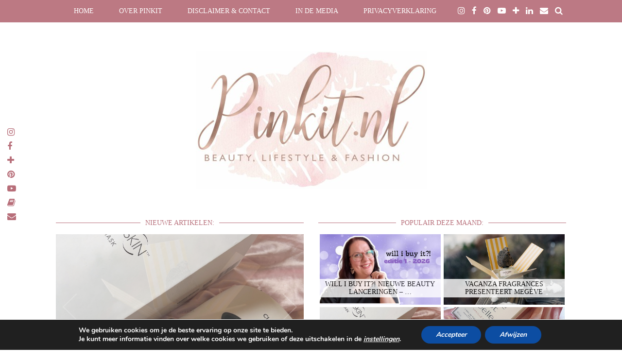

--- FILE ---
content_type: text/html; charset=UTF-8
request_url: https://www.pinkit.nl/persoonlijk/plog-weer-een-dag-op-pad-o-a-naar-de-ikea-dm/
body_size: 27171
content:
<!DOCTYPE html>
<html lang="nl-NL">
<head>
	<meta charset="UTF-8">
	<meta name="viewport" content="width=device-width, initial-scale=1.0, maximum-scale=1.0, user-scalable=no">	<meta name='robots' content='index, follow, max-image-preview:large, max-snippet:-1, max-video-preview:-1' />

	<!-- This site is optimized with the Yoast SEO plugin v26.7 - https://yoast.com/wordpress/plugins/seo/ -->
	<title>PLOG: Weer een dag op pad o.a. naar de Ikea &amp; DM - Pinkit.nl</title>
	<meta name="description" content="Plog Ikea &amp; Dm" />
	<link rel="canonical" href="https://www.pinkit.nl/persoonlijk/plog-weer-een-dag-op-pad-o-a-naar-de-ikea-dm/" />
	<meta property="og:locale" content="nl_NL" />
	<meta property="og:type" content="article" />
	<meta property="og:title" content="PLOG: Weer een dag op pad o.a. naar de Ikea &amp; DM - Pinkit.nl" />
	<meta property="og:description" content="Plog Ikea &amp; Dm" />
	<meta property="og:url" content="https://www.pinkit.nl/persoonlijk/plog-weer-een-dag-op-pad-o-a-naar-de-ikea-dm/" />
	<meta property="og:site_name" content="Pinkit.nl" />
	<meta property="article:published_time" content="2014-11-18T05:30:00+00:00" />
	<meta property="article:modified_time" content="2015-09-25T05:44:31+00:00" />
	<meta property="og:image" content="https://www.pinkit.nl/wp-content/uploads/2014/11/PicMonkey-2BCollage.png" />
	<meta property="og:image:width" content="1000" />
	<meta property="og:image:height" content="500" />
	<meta property="og:image:type" content="image/png" />
	<meta name="author" content="Bianca" />
	<meta name="twitter:card" content="summary_large_image" />
	<meta name="twitter:label1" content="Geschreven door" />
	<meta name="twitter:data1" content="Bianca" />
	<meta name="twitter:label2" content="Geschatte leestijd" />
	<meta name="twitter:data2" content="3 minuten" />
	<script data-jetpack-boost="ignore" type="application/ld+json" class="yoast-schema-graph">{"@context":"https://schema.org","@graph":[{"@type":"Article","@id":"https://www.pinkit.nl/persoonlijk/plog-weer-een-dag-op-pad-o-a-naar-de-ikea-dm/#article","isPartOf":{"@id":"https://www.pinkit.nl/persoonlijk/plog-weer-een-dag-op-pad-o-a-naar-de-ikea-dm/"},"author":{"name":"Bianca","@id":"https://www.pinkit.nl/#/schema/person/fff0a0d34e9ff52fb3eedab0bf121520"},"headline":"PLOG: Weer een dag op pad o.a. naar de Ikea &#038; DM","datePublished":"2014-11-18T05:30:00+00:00","dateModified":"2015-09-25T05:44:31+00:00","mainEntityOfPage":{"@id":"https://www.pinkit.nl/persoonlijk/plog-weer-een-dag-op-pad-o-a-naar-de-ikea-dm/"},"wordCount":616,"commentCount":32,"image":{"@id":"https://www.pinkit.nl/persoonlijk/plog-weer-een-dag-op-pad-o-a-naar-de-ikea-dm/#primaryimage"},"thumbnailUrl":"https://www.pinkit.nl/wp-content/uploads/2014/11/PicMonkey-2BCollage.png","keywords":["Persoonlijk"],"articleSection":["Persoonlijk"],"inLanguage":"nl-NL","potentialAction":[{"@type":"CommentAction","name":"Comment","target":["https://www.pinkit.nl/persoonlijk/plog-weer-een-dag-op-pad-o-a-naar-de-ikea-dm/#respond"]}]},{"@type":"WebPage","@id":"https://www.pinkit.nl/persoonlijk/plog-weer-een-dag-op-pad-o-a-naar-de-ikea-dm/","url":"https://www.pinkit.nl/persoonlijk/plog-weer-een-dag-op-pad-o-a-naar-de-ikea-dm/","name":"PLOG: Weer een dag op pad o.a. naar de Ikea & DM - Pinkit.nl","isPartOf":{"@id":"https://www.pinkit.nl/#website"},"primaryImageOfPage":{"@id":"https://www.pinkit.nl/persoonlijk/plog-weer-een-dag-op-pad-o-a-naar-de-ikea-dm/#primaryimage"},"image":{"@id":"https://www.pinkit.nl/persoonlijk/plog-weer-een-dag-op-pad-o-a-naar-de-ikea-dm/#primaryimage"},"thumbnailUrl":"https://www.pinkit.nl/wp-content/uploads/2014/11/PicMonkey-2BCollage.png","datePublished":"2014-11-18T05:30:00+00:00","dateModified":"2015-09-25T05:44:31+00:00","author":{"@id":"https://www.pinkit.nl/#/schema/person/fff0a0d34e9ff52fb3eedab0bf121520"},"description":"Plog Ikea & Dm","breadcrumb":{"@id":"https://www.pinkit.nl/persoonlijk/plog-weer-een-dag-op-pad-o-a-naar-de-ikea-dm/#breadcrumb"},"inLanguage":"nl-NL","potentialAction":[{"@type":"ReadAction","target":["https://www.pinkit.nl/persoonlijk/plog-weer-een-dag-op-pad-o-a-naar-de-ikea-dm/"]}]},{"@type":"ImageObject","inLanguage":"nl-NL","@id":"https://www.pinkit.nl/persoonlijk/plog-weer-een-dag-op-pad-o-a-naar-de-ikea-dm/#primaryimage","url":"https://www.pinkit.nl/wp-content/uploads/2014/11/PicMonkey-2BCollage.png","contentUrl":"https://www.pinkit.nl/wp-content/uploads/2014/11/PicMonkey-2BCollage.png","width":1000,"height":500},{"@type":"BreadcrumbList","@id":"https://www.pinkit.nl/persoonlijk/plog-weer-een-dag-op-pad-o-a-naar-de-ikea-dm/#breadcrumb","itemListElement":[{"@type":"ListItem","position":1,"name":"Home","item":"https://www.pinkit.nl/"},{"@type":"ListItem","position":2,"name":"PLOG: Weer een dag op pad o.a. naar de Ikea &#038; DM"}]},{"@type":"WebSite","@id":"https://www.pinkit.nl/#website","url":"https://www.pinkit.nl/","name":"Pinkit.nl","description":"Beautyblog en lifestyleblog met een persoonlijk tintje","potentialAction":[{"@type":"SearchAction","target":{"@type":"EntryPoint","urlTemplate":"https://www.pinkit.nl/?s={search_term_string}"},"query-input":{"@type":"PropertyValueSpecification","valueRequired":true,"valueName":"search_term_string"}}],"inLanguage":"nl-NL"},{"@type":"Person","@id":"https://www.pinkit.nl/#/schema/person/fff0a0d34e9ff52fb3eedab0bf121520","name":"Bianca","image":{"@type":"ImageObject","inLanguage":"nl-NL","@id":"https://www.pinkit.nl/#/schema/person/image/","url":"https://secure.gravatar.com/avatar/56a1c42f650751557dd3fd77edd22794c83a179819bff8de3386ccf150a356e8?s=96&r=g","contentUrl":"https://secure.gravatar.com/avatar/56a1c42f650751557dd3fd77edd22794c83a179819bff8de3386ccf150a356e8?s=96&r=g","caption":"Bianca"},"url":"https://www.pinkit.nl/author/admin/"}]}</script>
	<!-- / Yoast SEO plugin. -->


<link rel='dns-prefetch' href='//cdnjs.cloudflare.com' />
<link rel='dns-prefetch' href='//pipdigz.co.uk' />
<link rel="alternate" type="application/rss+xml" title="Pinkit.nl &raquo; feed" href="https://www.pinkit.nl/feed/" />
<link rel="alternate" type="application/rss+xml" title="Pinkit.nl &raquo; reacties feed" href="https://www.pinkit.nl/comments/feed/" />
<link rel="alternate" type="application/rss+xml" title="Pinkit.nl &raquo; PLOG: Weer een dag op pad o.a. naar de Ikea &#038; DM reacties feed" href="https://www.pinkit.nl/persoonlijk/plog-weer-een-dag-op-pad-o-a-naar-de-ikea-dm/feed/" />
<link rel="alternate" title="oEmbed (JSON)" type="application/json+oembed" href="https://www.pinkit.nl/wp-json/oembed/1.0/embed?url=https%3A%2F%2Fwww.pinkit.nl%2Fpersoonlijk%2Fplog-weer-een-dag-op-pad-o-a-naar-de-ikea-dm%2F" />
<link rel="alternate" title="oEmbed (XML)" type="text/xml+oembed" href="https://www.pinkit.nl/wp-json/oembed/1.0/embed?url=https%3A%2F%2Fwww.pinkit.nl%2Fpersoonlijk%2Fplog-weer-een-dag-op-pad-o-a-naar-de-ikea-dm%2F&#038;format=xml" />
<link rel='stylesheet' id='all-css-3d8fe61ad2cc0b90052b9e16a8061931' href='https://www.pinkit.nl/wp-content/boost-cache/static/a7fb738a4a.min.css' type='text/css' media='all' />
<style id='moove_gdpr_frontend-inline-css'>
#moove_gdpr_cookie_modal,#moove_gdpr_cookie_info_bar,.gdpr_cookie_settings_shortcode_content{font-family:&#039;Nunito&#039;,sans-serif}#moove_gdpr_save_popup_settings_button{background-color:#373737;color:#fff}#moove_gdpr_save_popup_settings_button:hover{background-color:#000}#moove_gdpr_cookie_info_bar .moove-gdpr-info-bar-container .moove-gdpr-info-bar-content a.mgbutton,#moove_gdpr_cookie_info_bar .moove-gdpr-info-bar-container .moove-gdpr-info-bar-content button.mgbutton{background-color:#0C4DA2}#moove_gdpr_cookie_modal .moove-gdpr-modal-content .moove-gdpr-modal-footer-content .moove-gdpr-button-holder a.mgbutton,#moove_gdpr_cookie_modal .moove-gdpr-modal-content .moove-gdpr-modal-footer-content .moove-gdpr-button-holder button.mgbutton,.gdpr_cookie_settings_shortcode_content .gdpr-shr-button.button-green{background-color:#0C4DA2;border-color:#0C4DA2}#moove_gdpr_cookie_modal .moove-gdpr-modal-content .moove-gdpr-modal-footer-content .moove-gdpr-button-holder a.mgbutton:hover,#moove_gdpr_cookie_modal .moove-gdpr-modal-content .moove-gdpr-modal-footer-content .moove-gdpr-button-holder button.mgbutton:hover,.gdpr_cookie_settings_shortcode_content .gdpr-shr-button.button-green:hover{background-color:#fff;color:#0C4DA2}#moove_gdpr_cookie_modal .moove-gdpr-modal-content .moove-gdpr-modal-close i,#moove_gdpr_cookie_modal .moove-gdpr-modal-content .moove-gdpr-modal-close span.gdpr-icon{background-color:#0C4DA2;border:1px solid #0C4DA2}#moove_gdpr_cookie_info_bar span.moove-gdpr-infobar-allow-all.focus-g,#moove_gdpr_cookie_info_bar span.moove-gdpr-infobar-allow-all:focus,#moove_gdpr_cookie_info_bar button.moove-gdpr-infobar-allow-all.focus-g,#moove_gdpr_cookie_info_bar button.moove-gdpr-infobar-allow-all:focus,#moove_gdpr_cookie_info_bar span.moove-gdpr-infobar-reject-btn.focus-g,#moove_gdpr_cookie_info_bar span.moove-gdpr-infobar-reject-btn:focus,#moove_gdpr_cookie_info_bar button.moove-gdpr-infobar-reject-btn.focus-g,#moove_gdpr_cookie_info_bar button.moove-gdpr-infobar-reject-btn:focus,#moove_gdpr_cookie_info_bar span.change-settings-button.focus-g,#moove_gdpr_cookie_info_bar span.change-settings-button:focus,#moove_gdpr_cookie_info_bar button.change-settings-button.focus-g,#moove_gdpr_cookie_info_bar button.change-settings-button:focus{-webkit-box-shadow:0 0 1px 3px #0C4DA2;-moz-box-shadow:0 0 1px 3px #0C4DA2;box-shadow:0 0 1px 3px #0C4DA2}#moove_gdpr_cookie_modal .moove-gdpr-modal-content .moove-gdpr-modal-close i:hover,#moove_gdpr_cookie_modal .moove-gdpr-modal-content .moove-gdpr-modal-close span.gdpr-icon:hover,#moove_gdpr_cookie_info_bar span[data-href]>u.change-settings-button{color:#0C4DA2}#moove_gdpr_cookie_modal .moove-gdpr-modal-content .moove-gdpr-modal-left-content #moove-gdpr-menu li.menu-item-selected a span.gdpr-icon,#moove_gdpr_cookie_modal .moove-gdpr-modal-content .moove-gdpr-modal-left-content #moove-gdpr-menu li.menu-item-selected button span.gdpr-icon{color:inherit}#moove_gdpr_cookie_modal .moove-gdpr-modal-content .moove-gdpr-modal-left-content #moove-gdpr-menu li a span.gdpr-icon,#moove_gdpr_cookie_modal .moove-gdpr-modal-content .moove-gdpr-modal-left-content #moove-gdpr-menu li button span.gdpr-icon{color:inherit}#moove_gdpr_cookie_modal .gdpr-acc-link{line-height:0;font-size:0;color:transparent;position:absolute}#moove_gdpr_cookie_modal .moove-gdpr-modal-content .moove-gdpr-modal-close:hover i,#moove_gdpr_cookie_modal .moove-gdpr-modal-content .moove-gdpr-modal-left-content #moove-gdpr-menu li a,#moove_gdpr_cookie_modal .moove-gdpr-modal-content .moove-gdpr-modal-left-content #moove-gdpr-menu li button,#moove_gdpr_cookie_modal .moove-gdpr-modal-content .moove-gdpr-modal-left-content #moove-gdpr-menu li button i,#moove_gdpr_cookie_modal .moove-gdpr-modal-content .moove-gdpr-modal-left-content #moove-gdpr-menu li a i,#moove_gdpr_cookie_modal .moove-gdpr-modal-content .moove-gdpr-tab-main .moove-gdpr-tab-main-content a:hover,#moove_gdpr_cookie_info_bar.moove-gdpr-dark-scheme .moove-gdpr-info-bar-container .moove-gdpr-info-bar-content a.mgbutton:hover,#moove_gdpr_cookie_info_bar.moove-gdpr-dark-scheme .moove-gdpr-info-bar-container .moove-gdpr-info-bar-content button.mgbutton:hover,#moove_gdpr_cookie_info_bar.moove-gdpr-dark-scheme .moove-gdpr-info-bar-container .moove-gdpr-info-bar-content a:hover,#moove_gdpr_cookie_info_bar.moove-gdpr-dark-scheme .moove-gdpr-info-bar-container .moove-gdpr-info-bar-content button:hover,#moove_gdpr_cookie_info_bar.moove-gdpr-dark-scheme .moove-gdpr-info-bar-container .moove-gdpr-info-bar-content span.change-settings-button:hover,#moove_gdpr_cookie_info_bar.moove-gdpr-dark-scheme .moove-gdpr-info-bar-container .moove-gdpr-info-bar-content button.change-settings-button:hover,#moove_gdpr_cookie_info_bar.moove-gdpr-dark-scheme .moove-gdpr-info-bar-container .moove-gdpr-info-bar-content u.change-settings-button:hover,#moove_gdpr_cookie_info_bar span[data-href]>u.change-settings-button,#moove_gdpr_cookie_info_bar.moove-gdpr-dark-scheme .moove-gdpr-info-bar-container .moove-gdpr-info-bar-content a.mgbutton.focus-g,#moove_gdpr_cookie_info_bar.moove-gdpr-dark-scheme .moove-gdpr-info-bar-container .moove-gdpr-info-bar-content button.mgbutton.focus-g,#moove_gdpr_cookie_info_bar.moove-gdpr-dark-scheme .moove-gdpr-info-bar-container .moove-gdpr-info-bar-content a.focus-g,#moove_gdpr_cookie_info_bar.moove-gdpr-dark-scheme .moove-gdpr-info-bar-container .moove-gdpr-info-bar-content button.focus-g,#moove_gdpr_cookie_info_bar.moove-gdpr-dark-scheme .moove-gdpr-info-bar-container .moove-gdpr-info-bar-content a.mgbutton:focus,#moove_gdpr_cookie_info_bar.moove-gdpr-dark-scheme .moove-gdpr-info-bar-container .moove-gdpr-info-bar-content button.mgbutton:focus,#moove_gdpr_cookie_info_bar.moove-gdpr-dark-scheme .moove-gdpr-info-bar-container .moove-gdpr-info-bar-content a:focus,#moove_gdpr_cookie_info_bar.moove-gdpr-dark-scheme .moove-gdpr-info-bar-container .moove-gdpr-info-bar-content button:focus,#moove_gdpr_cookie_info_bar.moove-gdpr-dark-scheme .moove-gdpr-info-bar-container .moove-gdpr-info-bar-content span.change-settings-button.focus-g,span.change-settings-button:focus,button.change-settings-button.focus-g,button.change-settings-button:focus,#moove_gdpr_cookie_info_bar.moove-gdpr-dark-scheme .moove-gdpr-info-bar-container .moove-gdpr-info-bar-content u.change-settings-button.focus-g,#moove_gdpr_cookie_info_bar.moove-gdpr-dark-scheme .moove-gdpr-info-bar-container .moove-gdpr-info-bar-content u.change-settings-button:focus{color:#0C4DA2}#moove_gdpr_cookie_modal .moove-gdpr-branding.focus-g span,#moove_gdpr_cookie_modal .moove-gdpr-modal-content .moove-gdpr-tab-main a.focus-g,#moove_gdpr_cookie_modal .moove-gdpr-modal-content .moove-gdpr-tab-main .gdpr-cd-details-toggle.focus-g{color:#0C4DA2}#moove_gdpr_cookie_modal.gdpr_lightbox-hide{display:none}
/*# sourceURL=moove_gdpr_frontend-inline-css */
</style>
<style id='wp-img-auto-sizes-contain-inline-css'>
img:is([sizes=auto i],[sizes^="auto," i]){contain-intrinsic-size:3000px 1500px}
/*# sourceURL=wp-img-auto-sizes-contain-inline-css */
</style>
<style id='wp-block-library-inline-css'>
:root{--wp-block-synced-color:#7a00df;--wp-block-synced-color--rgb:122,0,223;--wp-bound-block-color:var(--wp-block-synced-color);--wp-editor-canvas-background:#ddd;--wp-admin-theme-color:#007cba;--wp-admin-theme-color--rgb:0,124,186;--wp-admin-theme-color-darker-10:#006ba1;--wp-admin-theme-color-darker-10--rgb:0,107,160.5;--wp-admin-theme-color-darker-20:#005a87;--wp-admin-theme-color-darker-20--rgb:0,90,135;--wp-admin-border-width-focus:2px}@media (min-resolution:192dpi){:root{--wp-admin-border-width-focus:1.5px}}.wp-element-button{cursor:pointer}:root .has-very-light-gray-background-color{background-color:#eee}:root .has-very-dark-gray-background-color{background-color:#313131}:root .has-very-light-gray-color{color:#eee}:root .has-very-dark-gray-color{color:#313131}:root .has-vivid-green-cyan-to-vivid-cyan-blue-gradient-background{background:linear-gradient(135deg,#00d084,#0693e3)}:root .has-purple-crush-gradient-background{background:linear-gradient(135deg,#34e2e4,#4721fb 50%,#ab1dfe)}:root .has-hazy-dawn-gradient-background{background:linear-gradient(135deg,#faaca8,#dad0ec)}:root .has-subdued-olive-gradient-background{background:linear-gradient(135deg,#fafae1,#67a671)}:root .has-atomic-cream-gradient-background{background:linear-gradient(135deg,#fdd79a,#004a59)}:root .has-nightshade-gradient-background{background:linear-gradient(135deg,#330968,#31cdcf)}:root .has-midnight-gradient-background{background:linear-gradient(135deg,#020381,#2874fc)}:root{--wp--preset--font-size--normal:16px;--wp--preset--font-size--huge:42px}.has-regular-font-size{font-size:1em}.has-larger-font-size{font-size:2.625em}.has-normal-font-size{font-size:var(--wp--preset--font-size--normal)}.has-huge-font-size{font-size:var(--wp--preset--font-size--huge)}.has-text-align-center{text-align:center}.has-text-align-left{text-align:left}.has-text-align-right{text-align:right}.has-fit-text{white-space:nowrap!important}#end-resizable-editor-section{display:none}.aligncenter{clear:both}.items-justified-left{justify-content:flex-start}.items-justified-center{justify-content:center}.items-justified-right{justify-content:flex-end}.items-justified-space-between{justify-content:space-between}.screen-reader-text{border:0;clip-path:inset(50%);height:1px;margin:-1px;overflow:hidden;padding:0;position:absolute;width:1px;word-wrap:normal!important}.screen-reader-text:focus{background-color:#ddd;clip-path:none;color:#444;display:block;font-size:1em;height:auto;left:5px;line-height:normal;padding:15px 23px 14px;text-decoration:none;top:5px;width:auto;z-index:100000}html :where(.has-border-color){border-style:solid}html :where([style*=border-top-color]){border-top-style:solid}html :where([style*=border-right-color]){border-right-style:solid}html :where([style*=border-bottom-color]){border-bottom-style:solid}html :where([style*=border-left-color]){border-left-style:solid}html :where([style*=border-width]){border-style:solid}html :where([style*=border-top-width]){border-top-style:solid}html :where([style*=border-right-width]){border-right-style:solid}html :where([style*=border-bottom-width]){border-bottom-style:solid}html :where([style*=border-left-width]){border-left-style:solid}html :where(img[class*=wp-image-]){height:auto;max-width:100%}:where(figure){margin:0 0 1em}html :where(.is-position-sticky){--wp-admin--admin-bar--position-offset:var(--wp-admin--admin-bar--height,0px)}@media screen and (max-width:600px){html :where(.is-position-sticky){--wp-admin--admin-bar--position-offset:0px}}

/*# sourceURL=wp-block-library-inline-css */
</style><style id='global-styles-inline-css'>
:root{--wp--preset--aspect-ratio--square: 1;--wp--preset--aspect-ratio--4-3: 4/3;--wp--preset--aspect-ratio--3-4: 3/4;--wp--preset--aspect-ratio--3-2: 3/2;--wp--preset--aspect-ratio--2-3: 2/3;--wp--preset--aspect-ratio--16-9: 16/9;--wp--preset--aspect-ratio--9-16: 9/16;--wp--preset--color--black: #000000;--wp--preset--color--cyan-bluish-gray: #abb8c3;--wp--preset--color--white: #ffffff;--wp--preset--color--pale-pink: #f78da7;--wp--preset--color--vivid-red: #cf2e2e;--wp--preset--color--luminous-vivid-orange: #ff6900;--wp--preset--color--luminous-vivid-amber: #fcb900;--wp--preset--color--light-green-cyan: #7bdcb5;--wp--preset--color--vivid-green-cyan: #00d084;--wp--preset--color--pale-cyan-blue: #8ed1fc;--wp--preset--color--vivid-cyan-blue: #0693e3;--wp--preset--color--vivid-purple: #9b51e0;--wp--preset--gradient--vivid-cyan-blue-to-vivid-purple: linear-gradient(135deg,rgb(6,147,227) 0%,rgb(155,81,224) 100%);--wp--preset--gradient--light-green-cyan-to-vivid-green-cyan: linear-gradient(135deg,rgb(122,220,180) 0%,rgb(0,208,130) 100%);--wp--preset--gradient--luminous-vivid-amber-to-luminous-vivid-orange: linear-gradient(135deg,rgb(252,185,0) 0%,rgb(255,105,0) 100%);--wp--preset--gradient--luminous-vivid-orange-to-vivid-red: linear-gradient(135deg,rgb(255,105,0) 0%,rgb(207,46,46) 100%);--wp--preset--gradient--very-light-gray-to-cyan-bluish-gray: linear-gradient(135deg,rgb(238,238,238) 0%,rgb(169,184,195) 100%);--wp--preset--gradient--cool-to-warm-spectrum: linear-gradient(135deg,rgb(74,234,220) 0%,rgb(151,120,209) 20%,rgb(207,42,186) 40%,rgb(238,44,130) 60%,rgb(251,105,98) 80%,rgb(254,248,76) 100%);--wp--preset--gradient--blush-light-purple: linear-gradient(135deg,rgb(255,206,236) 0%,rgb(152,150,240) 100%);--wp--preset--gradient--blush-bordeaux: linear-gradient(135deg,rgb(254,205,165) 0%,rgb(254,45,45) 50%,rgb(107,0,62) 100%);--wp--preset--gradient--luminous-dusk: linear-gradient(135deg,rgb(255,203,112) 0%,rgb(199,81,192) 50%,rgb(65,88,208) 100%);--wp--preset--gradient--pale-ocean: linear-gradient(135deg,rgb(255,245,203) 0%,rgb(182,227,212) 50%,rgb(51,167,181) 100%);--wp--preset--gradient--electric-grass: linear-gradient(135deg,rgb(202,248,128) 0%,rgb(113,206,126) 100%);--wp--preset--gradient--midnight: linear-gradient(135deg,rgb(2,3,129) 0%,rgb(40,116,252) 100%);--wp--preset--font-size--small: 13px;--wp--preset--font-size--medium: 20px;--wp--preset--font-size--large: 36px;--wp--preset--font-size--x-large: 42px;--wp--preset--spacing--20: 0.44rem;--wp--preset--spacing--30: 0.67rem;--wp--preset--spacing--40: 1rem;--wp--preset--spacing--50: 1.5rem;--wp--preset--spacing--60: 2.25rem;--wp--preset--spacing--70: 3.38rem;--wp--preset--spacing--80: 5.06rem;--wp--preset--shadow--natural: 6px 6px 9px rgba(0, 0, 0, 0.2);--wp--preset--shadow--deep: 12px 12px 50px rgba(0, 0, 0, 0.4);--wp--preset--shadow--sharp: 6px 6px 0px rgba(0, 0, 0, 0.2);--wp--preset--shadow--outlined: 6px 6px 0px -3px rgb(255, 255, 255), 6px 6px rgb(0, 0, 0);--wp--preset--shadow--crisp: 6px 6px 0px rgb(0, 0, 0);}:where(.is-layout-flex){gap: 0.5em;}:where(.is-layout-grid){gap: 0.5em;}body .is-layout-flex{display: flex;}.is-layout-flex{flex-wrap: wrap;align-items: center;}.is-layout-flex > :is(*, div){margin: 0;}body .is-layout-grid{display: grid;}.is-layout-grid > :is(*, div){margin: 0;}:where(.wp-block-columns.is-layout-flex){gap: 2em;}:where(.wp-block-columns.is-layout-grid){gap: 2em;}:where(.wp-block-post-template.is-layout-flex){gap: 1.25em;}:where(.wp-block-post-template.is-layout-grid){gap: 1.25em;}.has-black-color{color: var(--wp--preset--color--black) !important;}.has-cyan-bluish-gray-color{color: var(--wp--preset--color--cyan-bluish-gray) !important;}.has-white-color{color: var(--wp--preset--color--white) !important;}.has-pale-pink-color{color: var(--wp--preset--color--pale-pink) !important;}.has-vivid-red-color{color: var(--wp--preset--color--vivid-red) !important;}.has-luminous-vivid-orange-color{color: var(--wp--preset--color--luminous-vivid-orange) !important;}.has-luminous-vivid-amber-color{color: var(--wp--preset--color--luminous-vivid-amber) !important;}.has-light-green-cyan-color{color: var(--wp--preset--color--light-green-cyan) !important;}.has-vivid-green-cyan-color{color: var(--wp--preset--color--vivid-green-cyan) !important;}.has-pale-cyan-blue-color{color: var(--wp--preset--color--pale-cyan-blue) !important;}.has-vivid-cyan-blue-color{color: var(--wp--preset--color--vivid-cyan-blue) !important;}.has-vivid-purple-color{color: var(--wp--preset--color--vivid-purple) !important;}.has-black-background-color{background-color: var(--wp--preset--color--black) !important;}.has-cyan-bluish-gray-background-color{background-color: var(--wp--preset--color--cyan-bluish-gray) !important;}.has-white-background-color{background-color: var(--wp--preset--color--white) !important;}.has-pale-pink-background-color{background-color: var(--wp--preset--color--pale-pink) !important;}.has-vivid-red-background-color{background-color: var(--wp--preset--color--vivid-red) !important;}.has-luminous-vivid-orange-background-color{background-color: var(--wp--preset--color--luminous-vivid-orange) !important;}.has-luminous-vivid-amber-background-color{background-color: var(--wp--preset--color--luminous-vivid-amber) !important;}.has-light-green-cyan-background-color{background-color: var(--wp--preset--color--light-green-cyan) !important;}.has-vivid-green-cyan-background-color{background-color: var(--wp--preset--color--vivid-green-cyan) !important;}.has-pale-cyan-blue-background-color{background-color: var(--wp--preset--color--pale-cyan-blue) !important;}.has-vivid-cyan-blue-background-color{background-color: var(--wp--preset--color--vivid-cyan-blue) !important;}.has-vivid-purple-background-color{background-color: var(--wp--preset--color--vivid-purple) !important;}.has-black-border-color{border-color: var(--wp--preset--color--black) !important;}.has-cyan-bluish-gray-border-color{border-color: var(--wp--preset--color--cyan-bluish-gray) !important;}.has-white-border-color{border-color: var(--wp--preset--color--white) !important;}.has-pale-pink-border-color{border-color: var(--wp--preset--color--pale-pink) !important;}.has-vivid-red-border-color{border-color: var(--wp--preset--color--vivid-red) !important;}.has-luminous-vivid-orange-border-color{border-color: var(--wp--preset--color--luminous-vivid-orange) !important;}.has-luminous-vivid-amber-border-color{border-color: var(--wp--preset--color--luminous-vivid-amber) !important;}.has-light-green-cyan-border-color{border-color: var(--wp--preset--color--light-green-cyan) !important;}.has-vivid-green-cyan-border-color{border-color: var(--wp--preset--color--vivid-green-cyan) !important;}.has-pale-cyan-blue-border-color{border-color: var(--wp--preset--color--pale-cyan-blue) !important;}.has-vivid-cyan-blue-border-color{border-color: var(--wp--preset--color--vivid-cyan-blue) !important;}.has-vivid-purple-border-color{border-color: var(--wp--preset--color--vivid-purple) !important;}.has-vivid-cyan-blue-to-vivid-purple-gradient-background{background: var(--wp--preset--gradient--vivid-cyan-blue-to-vivid-purple) !important;}.has-light-green-cyan-to-vivid-green-cyan-gradient-background{background: var(--wp--preset--gradient--light-green-cyan-to-vivid-green-cyan) !important;}.has-luminous-vivid-amber-to-luminous-vivid-orange-gradient-background{background: var(--wp--preset--gradient--luminous-vivid-amber-to-luminous-vivid-orange) !important;}.has-luminous-vivid-orange-to-vivid-red-gradient-background{background: var(--wp--preset--gradient--luminous-vivid-orange-to-vivid-red) !important;}.has-very-light-gray-to-cyan-bluish-gray-gradient-background{background: var(--wp--preset--gradient--very-light-gray-to-cyan-bluish-gray) !important;}.has-cool-to-warm-spectrum-gradient-background{background: var(--wp--preset--gradient--cool-to-warm-spectrum) !important;}.has-blush-light-purple-gradient-background{background: var(--wp--preset--gradient--blush-light-purple) !important;}.has-blush-bordeaux-gradient-background{background: var(--wp--preset--gradient--blush-bordeaux) !important;}.has-luminous-dusk-gradient-background{background: var(--wp--preset--gradient--luminous-dusk) !important;}.has-pale-ocean-gradient-background{background: var(--wp--preset--gradient--pale-ocean) !important;}.has-electric-grass-gradient-background{background: var(--wp--preset--gradient--electric-grass) !important;}.has-midnight-gradient-background{background: var(--wp--preset--gradient--midnight) !important;}.has-small-font-size{font-size: var(--wp--preset--font-size--small) !important;}.has-medium-font-size{font-size: var(--wp--preset--font-size--medium) !important;}.has-large-font-size{font-size: var(--wp--preset--font-size--large) !important;}.has-x-large-font-size{font-size: var(--wp--preset--font-size--x-large) !important;}
/*# sourceURL=global-styles-inline-css */
</style>

<style id='classic-theme-styles-inline-css'>
/*! This file is auto-generated */
.wp-block-button__link{color:#fff;background-color:#32373c;border-radius:9999px;box-shadow:none;text-decoration:none;padding:calc(.667em + 2px) calc(1.333em + 2px);font-size:1.125em}.wp-block-file__button{background:#32373c;color:#fff;text-decoration:none}
/*# sourceURL=/wp-includes/css/classic-themes.min.css */
</style>
<link rel='stylesheet' id='p3-core-responsive-css' href='https://pipdigz.co.uk/p3/css/core_resp.css?ver=4.9.0' media='all' />
<link rel='stylesheet' id='font-awesome-css' href='https://cdnjs.cloudflare.com/ajax/libs/font-awesome/4.7.0/css/font-awesome.min.css' media='all' />






<link rel="https://api.w.org/" href="https://www.pinkit.nl/wp-json/" /><link rel="alternate" title="JSON" type="application/json" href="https://www.pinkit.nl/wp-json/wp/v2/posts/89" /><link rel="EditURI" type="application/rsd+xml" title="RSD" href="https://www.pinkit.nl/xmlrpc.php?rsd" />

<link rel='shortlink' href='https://www.pinkit.nl/?p=89' />
		
		<!--[if lt IE 9]>
<script data-jetpack-boost="ignore" src="https://www.pinkit.nl/wp-content/themes/pipdig-styleandlight/js/ie/html5.js"></script>
<script data-jetpack-boost="ignore" src="https://www.pinkit.nl/wp-content/themes/pipdig-styleandlight/js/ie/selectivizr.js"></script>
<![endif]-->
<!--noptimize--> <!-- Cust --> <style>body{background:#ffffff}.site-top,.menu-bar ul ul,.slicknav_menu{border:0;background:#b76e79}.menu-bar ul li a,.slicknav_brand,.slicknav_brand a,.slicknav_nav a,.slicknav_menu .slicknav_menutxt, .pipdig_navbar_search input {color:#ffffff}.pipdig_navbar_search input::-webkit-input-placeholder {color:#ffffff}.pipdig_navbar_search input:-moz-placeholder {color:#ffffff}.pipdig_navbar_search input::-moz-placeholder {color:#ffffff}.pipdig_navbar_search input:-ms-input-placeholder {color:#ffffff}.menu-bar ul li a:hover,.menu-bar ul ul li > a:hover,.menu-bar ul ul li:hover > a{color:#b76e79}.entry-title,.entry-title a,.entry-title a:active,.entry-title a:visited{color:#b76e79}.entry-title a:hover{color:#b76e79}a {color:#b76e79}a:hover,.site-sidebar a:hover {color:#b76e79}.widget-title,.entry-header .entry-meta,#trendingz h2,.comment,.pingback,hr{border-color:#b76e79}.widget-title,.top-slider-section .read-more{color:#b76e79}.pipdig-icon svg path{fill:#b76e79}.site-title a{color:#b76e79}.socialz a,.addthis_toolbox .fa{color:#b76e79}.socialz a:hover, #p3_social_sidebar a:hover,.addthis_toolbox .fa:hover{color:#000000}.site-footer,.social-footer-outer,.p3_instagram_footer_title_bar{background:#b76e79}.site-footer,.site-footer a,.site-footer a:hover,.social-footer,.social-footer a,.p3_instagram_footer_title_bar a, .p3_instagram_footer_title_bar a:hover, .p3_instagram_footer_title_bar a:focus, .p3_instagram_footer_title_bar a:visited{color:#ffffff}@media only screen and (min-width:730px){.site-title{font-size:25px}}.widget-title {font-size:14px}.menu-bar ul li a, .slicknav_menu{font-size:14px}.entry-content .pipdig_p3_related_posts h3, .pipdig_p3_related_posts h3{font-size:13px}.entry-content h2 {font-size:18px}.entry-content h4 {font-size:38px}.entry-content h1, .entry-content h2, .entry-content h3, .entry-content h4, .entry-content h5, .entry-content h6 {text-transform: none}.site-title {letter-spacing: 0; font-family: "Georgia"}.site-description {letter-spacing: 0; font-family: "Georgia"}.site-description {font-size:13px}body, .more-link {font-family: "Georgia"; line-height: 1.3;}.widget-title {letter-spacing: 0;font-family: "Georgia"}.pipdig_meta, .pipdig_cat, .btn, button, input[type="button"], input[type="reset"], input[type="submit"], .entry-meta, .site-main .paging-navigation a, .site-main .post-navigation a, .site-main .post-navigation a, .site-main .post-navigation .meta-nav, .comment-meta, .comment-date, .cat-item a, .widget_archive a, .pipdig-cats, .woocommerce #respond input#submit, .woocommerce a.button, .woocommerce button.button, .woocommerce input.button, .pipdig-slider-cats {letter-spacing: 0; font-family: "Georgia"}.pipdig_meta, .pipdig_cat, .btn, button, input[type="button"], input[type="reset"], input[type="submit"], .entry-meta, .site-main .paging-navigation a, .site-main .post-navigation a, .site-main .post-navigation a, .site-main .post-navigation .meta-nav, .comment-meta, .comment-date, .cat-item a, .widget_archive a, .pipdig-cats, .woocommerce #respond input#submit, .woocommerce a.button, .woocommerce button.button, .woocommerce input.button, .pipdig-slider-cats {font-size:15px}.crystal_meta, .listing-comments a, .pipdig_geo_tag, .pipdig_geo_tag a, .pipdig_meta, .pipdig_cat, .btn, button, input[type="button"], input[type="reset"], input[type="submit"], .entry-meta, .site-main .paging-navigation a, .site-main .post-navigation a, .site-main .post-navigation a, .site-main .post-navigation .meta-nav, .comment-meta, .comment-date, .pipdig-cats, .woocommerce #respond input#submit, .woocommerce a.button, .woocommerce button.button, .woocommerce input.button, .pipdig-slider-cats, .commentz, .p3_share_title, .pipdig-mosaic-post .crystal_meta {text-transform: none}.crystal_meta, .listing-comments a, .pipdig_geo_tag, .pipdig_geo_tag a, .pipdig_meta, .pipdig_cat, .btn, button, input[type="button"], input[type="reset"], input[type="submit"], .entry-meta, .site-main .paging-navigation a, .site-main .post-navigation a, .site-main .post-navigation a, .site-main .post-navigation .meta-nav, .comment-meta, .comment-date, .pipdig-cats, .woocommerce #respond input#submit, .woocommerce a.button, .woocommerce button.button, .woocommerce input.button, .pipdig-slider-cats, .commentz, .p3_share_title, .pipdig-mosaic-post .crystal_meta {font-style: italic}.entry-title, .page-title, h1, h2, h3, h4, .slide-h2, .p_post_titles_font {letter-spacing: 0; font-family: "Georgia"}.menu-bar ul li a, .slicknav_menu{letter-spacing: 0; font-family: "Georgia"}.entry-content h1, .entry-content h2, .entry-content h3, .entry-content h4, .entry-content h5, .entry-content h6 {letter-spacing: 0; font-family: "Georgia"}@media only screen and (min-width: 990px){.site-sidebar{padding:0 30px 0 0;}}.site-header .container{padding-top:0;padding-bottom:0;}.site-description{margin-bottom:20px}@media screen and (min-width: 770px) { .site-title img{padding-top:105px} }.site-title img{padding-bottom:25px}</style> <!-- /Cust --> <!--/noptimize--><link rel="icon" href="https://www.pinkit.nl/wp-content/uploads/2018/11/BeFunkyDesign.jpg" sizes="32x32" />
<link rel="icon" href="https://www.pinkit.nl/wp-content/uploads/2018/11/BeFunkyDesign.jpg" sizes="192x192" />
<link rel="apple-touch-icon" href="https://www.pinkit.nl/wp-content/uploads/2018/11/BeFunkyDesign.jpg" />
<meta name="msapplication-TileImage" content="https://www.pinkit.nl/wp-content/uploads/2018/11/BeFunkyDesign.jpg" />
		<style type="text/css" id="wp-custom-css">
			a {
font-weight: bold;
}		</style>
			
	<!-- p3 width customizer START -->
	<style>
	.site-main .row > .col-xs-8 {
		width: 65%;
	}
	.site-main .row > .col-xs-pull-8 {
		right: 65%;
	}
	.site-main .row > .col-xs-push-8 {
		left: 65%;
	}
	.site-main .row > .col-xs-offset-8 {
		margin-left: 65%;
	}
		
	.site-main .row > .col-xs-4:not(.p3_featured_panel):not(.p3_featured_cat) {
		width: 35%;
	}
	.site-main .row > .col-xs-pull-4:not(.p3_featured_panel):not(.p3_featured_cat) {
		right: 35%;
	}
	.site-main .row > .col-xs-push-4:not(.p3_featured_panel):not(.p3_featured_cat) {
		left: 35%;
	}
	.site-main .row > .col-xs-offset-4:not(.p3_featured_panel):not(.p3_featured_cat) {
		margin-left: 35%;
	}
		
		
		
	@media (min-width: 768px) { 
		.site-main .row > .col-sm-8 {
			width: 65%;
		}
		.site-main .row > .col-sm-pull-8 {
			right: 65%;
		}
		.site-main .row > .col-sm-push-8 {
			left: 65%;
		}
		.site-main .row > .col-sm-offset-8 {
			margin-left: 65%;
		}
		
		.site-main .row > .col-sm-4:not(.p3_featured_panel):not(.p3_featured_cat) {
			width: 35%;
		}
		.site-main .row > .col-sm-pull-4:not(.p3_featured_panel):not(.p3_featured_cat) {
			right: 35%;
		}
		.site-main .row > .col-sm-push-4:not(.p3_featured_panel):not(.p3_featured_cat) {
			left: 35%;
		}
		.site-main .row > .col-sm-offset-4:not(.p3_featured_panel):not(.p3_featured_cat) {
			margin-left: 35%;
		}
	}
		
	@media (min-width: 992px) {
		.site-main .row > .col-md-8 {
			width: 65%;
		}
		.site-main .row > .col-md-pull-8 {
			right: 65%;
		}
		.site-main .row > .col-md-push-8 {
			left: 65%;
		}
		.site-main .row > .col-md-offset-8 {
			margin-left: 65%;
		}
		
		.site-main .row > .col-md-4:not(.p3_featured_panel):not(.p3_featured_cat) {
			width: 35%;
		}
		.site-main .row > .col-md-pull-4:not(.p3_featured_panel):not(.p3_featured_cat) {
			right: 35%;
		}
		.site-main .row > .col-md-push-4:not(.p3_featured_panel):not(.p3_featured_cat) {
			left: 35%;
		}
		.site-main .row > .col-md-offset-4:not(.p3_featured_panel):not(.p3_featured_cat) {
			margin-left: 35%;
		}
	}
		
	@media (min-width: 1200px) {
		.site-main .row > .col-lg-8 {
			width: 65%;
		}
		.site-main .row > .col-lg-pull-8 {
			right: 65%;
		}
		.site-main .row > .col-lg-push-8 {
			left: 65%;
		}
		.site-main .row > .col-lg-offset-8 {
			margin-left: 65%;
		}
		
		.site-main .row > .col-lg-4:not(.p3_featured_panel):not(.p3_featured_cat) {
			width: 35%;
		}
		.site-main .row > .col-lg-pull-4:not(.p3_featured_panel):not(.p3_featured_cat) {
			right: 35%;
		}
		.site-main .row > .col-lg-push-4:not(.p3_featured_panel):not(.p3_featured_cat) {
			left: 35%;
		}
		.site-main .row > .col-lg-offset-4:not(.p3_featured_panel):not(.p3_featured_cat) {
			margin-left: 35%;
		}
	}
	</style>
	<!-- p3 width customizer END -->
	
		<!-- Shopr 3.1.11 -->
	
	<!-- pipdig p3 custom code head --> <!-- Global site tag (gtag.js) - Google Analytics -->

 <!-- // pipdig p3 custom code head --><style type="text/css">
 </style>
	</head>

<body class="wp-singular post-template-default single single-post postid-89 single-format-standard wp-theme-pipdig-styleandlight p3_full_width_slider_site_main_home_false">

		
	<div id="p3_social_sidebar" class=""><style scoped>#p3_social_sidebar a {color:#b76e79}#p3_social_sidebar a:hover {color:#1e070d}#p3_social_sidebar .fa {font-size:18px}</style><a href="https://www.instagram.com/pinkitnl/" target="_blank" rel="nofollow noopener"><i class="fa fa-instagram"></i></a><a href="https://www.facebook.com/pinkitnl" target="_blank" rel="nofollow noopener"><i class="fa fa-facebook"></i></a><a href="https://www.bloglovin.com/blogs/pinkitnl-13488855" target="_blank" rel="nofollow noopener"><i class="fa fa-plus"></i></a><a href="https://nl.pinterest.com/pinkitnl/" target="_blank" rel="nofollow noopener"><i class="fa fa-pinterest"></i></a><a href="https://www.youtube.com/channel/UCS707gZEaF0glubCGbsnVjA" target="_blank" rel="nofollow noopener"><i class="fa fa-youtube-play"></i></a><a href="https://www.goodreads.com/user/show/150379891-pinkitnl" target="_blank" rel="nofollow noopener"><i class="fa fa-book"></i></a><a href="mailto:biancavanarkel@icloud.com" rel="nofollow noopener"><i class="fa fa-envelope"></i></a></div>	
	<header class="site-header nopin">
		<div class="clearfix container">
			<div class="site-branding">
					<div class="site-title">
				<a href="https://www.pinkit.nl/" title="Pinkit.nl" rel="home">
					<img data-pin-nopin="true" src="https://www.pinkit.nl/wp-content/uploads/2019/01/logopinkit3.jpg" alt="Pinkit.nl" /><style>.site-header .container{padding-top:0}.site-title{background:none;padding-top:0}</style>
				</a>
			</div>
									</div>
		</div>
	</header><!-- .site-header -->

	<div class="site-top">
						<div class="clearfix container">
			<nav class="site-menu">
				<div class="clearfix menu-bar"><ul id="menu-menu-1" class="menu"><li id="menu-item-2524" class="menu-item menu-item-type-custom menu-item-object-custom menu-item-home menu-item-2524"><a href="https://www.pinkit.nl/">Home</a></li>
<li id="menu-item-2526" class="menu-item menu-item-type-post_type menu-item-object-page menu-item-2526"><a href="https://www.pinkit.nl/about/">Over Pinkit</a></li>
<li id="menu-item-2525" class="menu-item menu-item-type-post_type menu-item-object-page menu-item-2525"><a href="https://www.pinkit.nl/disclaimer-contact/">Disclaimer &#038; contact</a></li>
<li id="menu-item-33333" class="menu-item menu-item-type-post_type menu-item-object-page menu-item-33333"><a href="https://www.pinkit.nl/about/in-de-media/">IN DE MEDIA</a></li>
<li id="menu-item-33334" class="menu-item menu-item-type-post_type menu-item-object-page menu-item-privacy-policy menu-item-33334"><a rel="privacy-policy" href="https://www.pinkit.nl/privacyverklaring/">PRIVACYVERKLARING</a></li>
<li class="socialz top-socialz"><a href="https://www.instagram.com/pinkitnl/" target="_blank" rel="nofollow noopener" aria-label="instagram" title="instagram"><i class="fa fa-instagram" aria-hidden="true"></i></a><a href="https://www.facebook.com/pinkitnl" target="_blank" rel="nofollow noopener" aria-label="facebook" title="facebook"><i class="fa fa-facebook" aria-hidden="true"></i></a><a href="https://nl.pinterest.com/pinkitnl/" target="_blank" rel="nofollow noopener" aria-label="pinterest" title="pinterest"><i class="fa fa-pinterest" aria-hidden="true"></i></a><a href="https://www.youtube.com/channel/UCS707gZEaF0glubCGbsnVjA" target="_blank" rel="nofollow noopener" aria-label="youtube" title="youtube"><i class="fa fa-youtube-play" aria-hidden="true"></i></a><a href="https://www.bloglovin.com/blogs/pinkitnl-13488855" target="_blank" rel="nofollow noopener" aria-label="bloglovin" title="bloglovin"><i class="fa fa-plus" aria-hidden="true"></i></a><a href="https://www.linkedin.com/in/bianca-van-arkel-681255185/" target="_blank" rel="nofollow noopener"><i class="fa fa-linkedin"></i></a><a href="mailto:biancavanarkel@icloud.com" target="_blank" rel="nofollow noopener" aria-label="Email" title="Email"><i class="fa fa-envelope" aria-hidden="true"></i></a><a id="p3_search_btn" class="toggle-search" aria-label="Search" title="Search"><i class="fa fa-search" aria-hidden="true"></i></a></li><li class="pipdig_navbar_search"><form role="search" method="get" class="search-form" action="https://www.pinkit.nl/">
	<div class="form-group">
		<input type="search" class="form-control" placeholder="Type wat zoekwoorden..." value="" name="s" title="Search for:">
	</div>
</form></li></ul></div>			</nav><!-- .site-menu -->
    	</div>
					</div><!-- .site-top -->
	
	
	<div class="site-main">
	
		
		<div class="clearfix container">
		
				<div id="p3_feature_header" class="row nopin">
		<style scoped>
			.feature-header-cycle {height: auto} .cycle-slideshow li{display:none}.cycle-slideshow li.first{display:block}
			#p3_feature_header .p3_trending_panel h4, #p3_feature_header .p3_feature_slide_banner, #p3_feature_header .p3_feature_slide_banner h2 {background:#fff;color:#000;}
		</style>
		<div id="p3_feature_header_big_this_month" class="col-sm-6 col-sm-push-6">

			<div id="p3_big_this" class="nopin">
				<h3 class="widget-title"><span>Populair deze maand:</span></h3>
												<div class="p3_trending_panel" style="margin:0 .5% .5%">
					<a href="https://www.pinkit.nl/beauty/will-i-buy-it-nieuwe-beauty-lanceringen-editie-1-2026/">
						<div class="p3_cover_me" style="background-image:url(https://www.pinkit.nl/wp-content/uploads/2026/01/Will-i-buy-it-Editie-1-2026-Pinkit.nl_.jpg);">
							<img src="[data-uri]" alt="Will i buy it?! Nieuwe beauty lanceringen &#8211; editie 1 2026" class="p3_invisible" data-pin-nopin="true"/>
						</div>
						<h4 class="p_post_titles_font">Will i buy it?! Nieuwe beauty lanceringen &#8211; &hellip;</h4>
					</a>
				</div>
								<div class="p3_trending_panel" style="margin:0 .5% .5%">
					<a href="https://www.pinkit.nl/parfum/vacanza-fragrances-presenteert-megeve/">
						<div class="p3_cover_me" style="background-image:url(https://www.pinkit.nl/wp-content/uploads/2026/01/VACANZA-parfum-1-pinkit.nl_.jpg);">
							<img src="[data-uri]" alt="Vacanza Fragrances presenteert Megève" class="p3_invisible" data-pin-nopin="true"/>
						</div>
						<h4 class="p_post_titles_font">Vacanza Fragrances presenteert Megève</h4>
					</a>
				</div>
								<div class="p3_trending_panel" style="margin:.5% .5% 0">
					<a href="https://www.pinkit.nl/skincare/currentbody-led-light-therapy-mask-serie-2-ledlichttherapie/">
						<div class="p3_cover_me" style="background-image:url(https://www.pinkit.nl/wp-content/uploads/2026/01/CurrentBody-LED-Light-Therapy-Mask-Serie-2-Pinkit.nl-1.jpg);">
							<img src="[data-uri]" alt="CurrentBody LED Light Therapy Mask Serie 2 #ledlichttherapie" class="p3_invisible" data-pin-nopin="true"/>
						</div>
						<h4 class="p_post_titles_font">CurrentBody LED Light Therapy Mask Serie 2 #ledlichttherapie</h4>
					</a>
				</div>
								<div class="p3_trending_panel" style="margin:.5% .5% 0">
					<a href="https://www.pinkit.nl/parfum/nieuw-lancome-la-vie-est-belle-vanille-nude/">
						<div class="p3_cover_me" style="background-image:url(https://www.pinkit.nl/wp-content/uploads/2026/01/Lancome-La-Vie-Est-Belle-Vanille-Nude-Notino-1.jpg);">
							<img src="[data-uri]" alt="Nieuw | Lancôme La Vie Est Belle Vanille Nude" class="p3_invisible" data-pin-nopin="true"/>
						</div>
						<h4 class="p_post_titles_font">Nieuw | Lancôme La Vie Est Belle &hellip;</h4>
					</a>
				</div>
								<div class="clearfix"></div>
			</div>
		</div>
			
		<div id="p3_feature_header_recent_posts" class="col-sm-6 col-sm-pull-6">
			<h3 class="widget-title"><span>Nieuwe artikelen:</span></h3>
			<div data-starting-slide="1" data-cycle-speed="1300" data-cycle-slides="li" data-cycle-manual-speed="700" class="cycle-slideshow feature-header-cycle nopin">
				<ul>
												<li>
								<div class="p3_cover_me" style="background-image:url(https://www.pinkit.nl/wp-content/uploads/2026/01/Lancome-La-Vie-Est-Belle-Vanille-Nude-Notino-1.jpg);">
									<div class="p3_feature_slide">
										<span class="p3_feature_slide_banner">
											<h2 class="p_post_titles_font">Nieuw | Lancôme La Vie Est Belle Vanille Nude</h2>
										</span>
										<a href="https://www.pinkit.nl/parfum/nieuw-lancome-la-vie-est-belle-vanille-nude/" style="display: block; width: 100%; height: 100%;">												<img src="[data-uri]" alt="Nieuw | Lancôme La Vie Est Belle Vanille Nude" class="p3_invisible" data-pin-nopin="true"/>
										</a>
									</div>
								</div>
							</li>
											<li>
								<div class="p3_cover_me" style="background-image:url(https://www.pinkit.nl/wp-content/uploads/2026/01/CurrentBody-LED-Light-Therapy-Mask-Serie-2-Pinkit.nl-1.jpg);">
									<div class="p3_feature_slide">
										<span class="p3_feature_slide_banner">
											<h2 class="p_post_titles_font">CurrentBody LED Light Therapy Mask Serie 2 #ledlichttherapie</h2>
										</span>
										<a href="https://www.pinkit.nl/skincare/currentbody-led-light-therapy-mask-serie-2-ledlichttherapie/" style="display: block; width: 100%; height: 100%;">												<img src="[data-uri]" alt="CurrentBody LED Light Therapy Mask Serie 2 #ledlichttherapie" class="p3_invisible" data-pin-nopin="true"/>
										</a>
									</div>
								</div>
							</li>
											<li>
								<div class="p3_cover_me" style="background-image:url(https://www.pinkit.nl/wp-content/uploads/2026/01/VACANZA-parfum-1-pinkit.nl_.jpg);">
									<div class="p3_feature_slide">
										<span class="p3_feature_slide_banner">
											<h2 class="p_post_titles_font">Vacanza Fragrances presenteert Megève</h2>
										</span>
										<a href="https://www.pinkit.nl/parfum/vacanza-fragrances-presenteert-megeve/" style="display: block; width: 100%; height: 100%;">												<img src="[data-uri]" alt="Vacanza Fragrances presenteert Megève" class="p3_invisible" data-pin-nopin="true"/>
										</a>
									</div>
								</div>
							</li>
											<li>
								<div class="p3_cover_me" style="background-image:url(https://www.pinkit.nl/wp-content/uploads/2026/01/Will-i-buy-it-Editie-1-2026-Pinkit.nl_.jpg);">
									<div class="p3_feature_slide">
										<span class="p3_feature_slide_banner">
											<h2 class="p_post_titles_font">Will i buy it?! Nieuwe beauty lanceringen &#8211; editie 1 2026</h2>
										</span>
										<a href="https://www.pinkit.nl/beauty/will-i-buy-it-nieuwe-beauty-lanceringen-editie-1-2026/" style="display: block; width: 100%; height: 100%;">												<img src="[data-uri]" alt="Will i buy it?! Nieuwe beauty lanceringen &#8211; editie 1 2026" class="p3_invisible" data-pin-nopin="true"/>
										</a>
									</div>
								</div>
							</li>
											<li>
								<div class="p3_cover_me" style="background-image:url(https://www.pinkit.nl/wp-content/uploads/2025/12/Weekvlog-15-december-21-december-2025-pinkitnl.jpg);">
									<div class="p3_feature_slide">
										<span class="p3_feature_slide_banner">
											<h2 class="p_post_titles_font">Weekvlog 15 december t/m 21 december 2025</h2>
										</span>
										<a href="https://www.pinkit.nl/lifestyle/weekvlog-15-december-t-m-21-december-2025/" style="display: block; width: 100%; height: 100%;">												<img src="[data-uri]" alt="Weekvlog 15 december t/m 21 december 2025" class="p3_invisible" data-pin-nopin="true"/>
										</a>
									</div>
								</div>
							</li>
											<li>
								<div class="p3_cover_me" style="background-image:url(https://www.pinkit.nl/wp-content/uploads/2025/12/Tips-voor-cozy-geuren-warm-comfortabel-de-winter-door-Notino-1.jpg);">
									<div class="p3_feature_slide">
										<span class="p3_feature_slide_banner">
											<h2 class="p_post_titles_font">Tips voor cozy geuren, warm &amp; comfortabel de winter door</h2>
										</span>
										<a href="https://www.pinkit.nl/lifestyle/tips-voor-cozy-geuren-warm-comfortabel-de-winter-door/" style="display: block; width: 100%; height: 100%;">												<img src="[data-uri]" alt="Tips voor cozy geuren, warm &amp; comfortabel de winter door" class="p3_invisible" data-pin-nopin="true"/>
										</a>
									</div>
								</div>
							</li>
											<li>
								<div class="p3_cover_me" style="background-image:url(https://www.pinkit.nl/wp-content/uploads/2025/12/Unboxing-Lookfantastic-K-beauty-Edit-december-2025-Pinkit.nl_.jpg);">
									<div class="p3_feature_slide">
										<span class="p3_feature_slide_banner">
											<h2 class="p_post_titles_font">Unboxing Lookfantastic K-Beauty Edit</h2>
										</span>
										<a href="https://www.pinkit.nl/beauty/unboxing-lookfantastic-k-beauty-edit/" style="display: block; width: 100%; height: 100%;">												<img src="[data-uri]" alt="Unboxing Lookfantastic K-Beauty Edit" class="p3_invisible" data-pin-nopin="true"/>
										</a>
									</div>
								</div>
							</li>
											<li>
								<div class="p3_cover_me" style="background-image:url(https://www.pinkit.nl/wp-content/uploads/2025/12/Ontdek-de-magie-van-Mama-Jewels-en-hun-unieke-moedermelk-sieraden.jpg);">
									<div class="p3_feature_slide">
										<span class="p3_feature_slide_banner">
											<h2 class="p_post_titles_font">Ontdek de magie van Mama Jewels en hun unieke moedermelk sieraden</h2>
										</span>
										<a href="https://www.pinkit.nl/lifestyle/ontdek-de-magie-van-mama-jewels-en-hun-unieke-moedermelk-sieraden/" style="display: block; width: 100%; height: 100%;">												<img src="[data-uri]" alt="Ontdek de magie van Mama Jewels en hun unieke moedermelk sieraden" class="p3_invisible" data-pin-nopin="true"/>
										</a>
									</div>
								</div>
							</li>
											<li>
								<div class="p3_cover_me" style="background-image:url(https://www.pinkit.nl/wp-content/uploads/2025/12/Terugblik-adventskalenders-2025-Pinkit.nl_.jpg);">
									<div class="p3_feature_slide">
										<span class="p3_feature_slide_banner">
											<h2 class="p_post_titles_font">Terugblik adventskalenders 2025 en wat ga ik doen in 2026?!</h2>
										</span>
										<a href="https://www.pinkit.nl/beauty/terugblik-adventskalenders-2025-en-wat-ga-ik-doen-in-2026/" style="display: block; width: 100%; height: 100%;">												<img src="[data-uri]" alt="Terugblik adventskalenders 2025 en wat ga ik doen in 2026?!" class="p3_invisible" data-pin-nopin="true"/>
										</a>
									</div>
								</div>
							</li>
											<li>
								<div class="p3_cover_me" style="background-image:url(https://www.pinkit.nl/wp-content/uploads/2025/12/Een-persoonlijke-herinnering-om-te-dragen-–-kennismaking-met-Memoria.jpg);">
									<div class="p3_feature_slide">
										<span class="p3_feature_slide_banner">
											<h2 class="p_post_titles_font">Een persoonlijke herinnering om te dragen – kennismaking met Memoria</h2>
										</span>
										<a href="https://www.pinkit.nl/lifestyle/een-persoonlijke-herinnering-om-te-dragen-kennismaking-met-memoria/" style="display: block; width: 100%; height: 100%;">												<img src="[data-uri]" alt="Een persoonlijke herinnering om te dragen – kennismaking met Memoria" class="p3_invisible" data-pin-nopin="true"/>
										</a>
									</div>
								</div>
							</li>
								</ul>
				<div class='cycle-prev'></div>
				<div class='cycle-next'></div>
			</div>
		</div>
		
	</div>
		<div id="p3_featured_panels" class="row nopin" style="display:block">
			
						<div class="col-sm-4 p3_featured_panel">
				<a href="https://www.pinkit.nl/category/beauty/">
					<div class="p3_cover_me" style="background-image:url(https://www.pinkit.nl/wp-content/uploads/2021/07/In-The-Mix-ilia-Beauty-1.jpg)">
						<img src="[data-uri]" alt="#Beauty" class="p3_invisible" />
					</div>
										<div class="p3_feature_panel_overlay" style="">
						<h3 style="">#Beauty</h3>
					</div>
									</a>
			</div>
						
						<div class="col-sm-4 p3_featured_panel">
				<a href="https://www.pinkit.nl/category/lifestyle/">
					<div class="p3_cover_me" style="background-image:url(https://www.pinkit.nl/wp-content/uploads/2021/06/Yankee-Candle-Afternoon-Escape-1.jpg)">
						<img src="[data-uri]" alt="#Lifestyle" class="p3_invisible" />
					</div>
										<div class="p3_feature_panel_overlay" style="">
						<h3 style="">#Lifestyle</h3>
					</div>
									</a>
			</div>
						
						
						<div class="col-sm-4 p3_featured_panel">
				<a href="https://www.pinkit.nl/category/parfum/">
					<div class="p3_cover_me" style="background-image:url(https://www.pinkit.nl/wp-content/uploads/2021/06/Pepe-Jeans-Cocktail-Edition-1.jpg)">
						<img src="[data-uri]" alt="#Parfum" class="p3_invisible" />
					</div>
										<div class="p3_feature_panel_overlay" style="">
						<h3 style="">#Parfum</h3>
					</div>
									</a>
			</div>
							
			<div class="clearfix"></div>

		</div>
					
	<div class="row">
	
		<div class="col-sm-8 col-sm-push-4 content-area">

		
			<article id="post-89" class="clearfix post-89 post type-post status-publish format-standard has-post-thumbnail hentry category-persoonlijk tag-persoonlijk">
	
	<header class="entry-header">
					<div class="entry-meta">
				<span class="date-bar-white-bg">
				
					<span class="vcard author show-author">
						<span class="fn">
							<a href="https://www.pinkit.nl/author/admin/" title="Berichten van Bianca" rel="author">Bianca</a>						</span>
						<span class="show-author"></span>
					</span>
					
											<span class="entry-date updated">
							<time datetime="2014-11">november 18, 2014</time>
						</span>
										
										
										
				</span>
			</div>
				<h1 class="entry-title p_post_titles_font">PLOG: Weer een dag op pad o.a. naar de Ikea &#038; DM</h1>	</header><!-- .entry-header -->

	<div class="clearfix entry-content">
	
		<img src="https://www.pinkit.nl/wp-content/uploads/2014/11/PicMonkey-2BCollage.png" data-p3-pin-title="PLOG: Weer een dag op pad o.a. naar de Ikea &#038; DM" data-p3-pin-link="https://www.pinkit.nl/persoonlijk/plog-weer-een-dag-op-pad-o-a-naar-de-ikea-dm/" alt="PLOG: Weer een dag op pad o.a. naar de Ikea &#038; DM" class="aligncenter" />
<ins class="adsbygoogle"
     style="display:block; text-align:center;"
     data-ad-layout="in-article"
     data-ad-format="fluid"
     data-ad-client="ca-pub-5430757782392272"
     data-ad-slot="6885576939"></ins>
		
				
		<div style="clear: both; text-align: center;"><a style="margin-left: 1em; margin-right: 1em;" href="https://www.pinkit.nl/wp-content/uploads/2014/11/PicMonkey-2BCollage.png" data-imagelightbox="g"><img fetchpriority="high" decoding="async" data-pin-description="PLOG: Weer een dag op pad o.a. naar de Ikea &#038; DM" data-pin-url="https://www.pinkit.nl/persoonlijk/plog-weer-een-dag-op-pad-o-a-naar-de-ikea-dm/" src="https://www.pinkit.nl/wp-content/uploads/2014/11/PicMonkey-2BCollage.png" alt="" width="640" height="320" border="0" /></a></div>
<div style="clear: both; text-align: left;"></div>
<div style="clear: both; text-align: left;">Volgens mij heb ik de smaak van het PLOGGEN te pakken, afgelopen week hadden wij al lekker vroeg weekend (Roy was donderdag en vrijdag al vrij). Daar door hebben we wat extra&#8217;s &#8220;klusjes&#8221; kunnen doen en daar voor moesten wij natuurlijk wel op pad gaan, kijk je gezellig mee naar wat wij op donderdag 13 november hebben gedaan?</div>
<div style="clear: both; text-align: left;"></div>
<p><a name="more"></a></p>
<div style="clear: both; text-align: center;"><a style="margin-left: 1em; margin-right: 1em;" href="https://www.pinkit.nl/wp-content/uploads/2014/11/plog1.jpg" data-imagelightbox="g"><img decoding="async" data-pin-description="PLOG: Weer een dag op pad o.a. naar de Ikea &#038; DM" data-pin-url="https://www.pinkit.nl/persoonlijk/plog-weer-een-dag-op-pad-o-a-naar-de-ikea-dm/" src="https://www.pinkit.nl/wp-content/uploads/2014/11/plog1.jpg" alt="" width="640" height="478" border="0" /></a></div>
<div style="clear: both; text-align: center;"></div>
<div style="clear: both; text-align: left;">De dag begon gewoon weer heel vroeg omdat Sterre gewoon naar school toe moest. Ik merk wel dat ze echt toe aan vakantie is want ze komt steeds moeilijker uit haar bed (en ik geef der geen ongelijk haha).</div>
<div style="clear: both; text-align: left;"></div>
<div style="clear: both; text-align: center;"><a style="margin-left: 1em; margin-right: 1em;" href="https://www.pinkit.nl/wp-content/uploads/2014/11/plog2.jpg" data-imagelightbox="g"><img decoding="async" data-pin-description="PLOG: Weer een dag op pad o.a. naar de Ikea &#038; DM" data-pin-url="https://www.pinkit.nl/persoonlijk/plog-weer-een-dag-op-pad-o-a-naar-de-ikea-dm/" src="https://www.pinkit.nl/wp-content/uploads/2014/11/plog2.jpg" alt="" width="640" height="478" border="0" /></a></div>
<div style="clear: both; text-align: left;"></div>
<div style="clear: both; text-align: left;">Zo kom je bijna nooit bij de Ikea en zo kom je er twee keer in een week (of twee?), maar dat is natuurlijk helemaal niet erg. Roy had een plank nodig hij is namelijk in de keuken wat aan het klussen, de plank komt boven op de wasmachine/droger zodat daar weer spulletjes op kunnen staan.</div>
<div style="clear: both; text-align: left;"></div>
<div style="clear: both; text-align: center;"><a style="margin-left: 1em; margin-right: 1em;" href="https://www.pinkit.nl/wp-content/uploads/2014/11/plog3.jpg" data-imagelightbox="g"><img loading="lazy" decoding="async" data-pin-description="PLOG: Weer een dag op pad o.a. naar de Ikea &#038; DM" data-pin-url="https://www.pinkit.nl/persoonlijk/plog-weer-een-dag-op-pad-o-a-naar-de-ikea-dm/" src="https://www.pinkit.nl/wp-content/uploads/2014/11/plog3.jpg" alt="" width="640" height="478" border="0" /></a></div>
<div style="clear: both; text-align: left;"></div>
<div style="clear: both; text-align: left;">Omdat het nog geen 10 uur was (dan pas gaat de Ikea zelf open) hebben wij samen daar een onbijt gegeten. Normaal kost het €1,- dan heb je i.p.v. een omelet een gekookte ei, maar daar houden wij beide niet van (behalve als ik het ei zelf kook haha) dus nu waren wij €2,- p.p. kwijt en daar kan je eigenlijk ook niks van zeggen het smaakte prima.</div>
<div style="clear: both; text-align: left;"></div>
<div style="clear: both; text-align: center;"><a style="margin-left: 1em; margin-right: 1em;" href="https://www.pinkit.nl/wp-content/uploads/2014/11/plog4.jpg" data-imagelightbox="g"><img loading="lazy" decoding="async" data-pin-description="PLOG: Weer een dag op pad o.a. naar de Ikea &#038; DM" data-pin-url="https://www.pinkit.nl/persoonlijk/plog-weer-een-dag-op-pad-o-a-naar-de-ikea-dm/" src="https://www.pinkit.nl/wp-content/uploads/2014/11/plog4.jpg" alt="" width="640" height="478" border="0" /></a></div>
<div style="clear: both; text-align: center;"></div>
<div style="clear: both; text-align: left;">Vorige keer bij de Ikea hadden wij een zak Zweedse gehaktballetjes mee genomen (sorry ik vind ze echt niet lekker) daar hoorde volgens Roy dan ook de saus bij, dus dit keer een zakje er van mee genomen.</div>
<div style="clear: both; text-align: left;"></div>
<div style="clear: both; text-align: center;"><a style="margin-left: 1em; margin-right: 1em;" href="https://www.pinkit.nl/wp-content/uploads/2014/11/plog5.jpg" data-imagelightbox="g"><img loading="lazy" decoding="async" data-pin-description="PLOG: Weer een dag op pad o.a. naar de Ikea &#038; DM" data-pin-url="https://www.pinkit.nl/persoonlijk/plog-weer-een-dag-op-pad-o-a-naar-de-ikea-dm/" src="https://www.pinkit.nl/wp-content/uploads/2014/11/plog5.jpg" alt="" width="640" height="478" border="0" /></a></div>
<div style="clear: both; text-align: center;"></div>
<div style="clear: both; text-align: left;">Op naar de Praxis! In deze bouwmarkt (eigenlijk elke bouwmarkt wel) kan Roy zich uren vermaken ik slof er dan altijd wat achter aan (hij doet het andersom ook als ik bij een beauty winkel ben haha). Best grappig om zo het verschil tussen mannen en vrouwen te zien, maar anyway ik zag dit bord staan en kan gewoon bijna niet meer wachten tot het kerst is. Normaal vind ik Sinterklaas ook heel gezellig, maar dit jaar is het zoveel gedoe en ellende&#8230;ben er wel een beetje klaar mee.</div>
<div style="clear: both; text-align: left;"></div>
<div style="clear: both; text-align: center;"><a style="margin-left: 1em; margin-right: 1em;" href="https://www.pinkit.nl/wp-content/uploads/2014/11/plog6.jpg" data-imagelightbox="g"><img loading="lazy" decoding="async" data-pin-description="PLOG: Weer een dag op pad o.a. naar de Ikea &#038; DM" data-pin-url="https://www.pinkit.nl/persoonlijk/plog-weer-een-dag-op-pad-o-a-naar-de-ikea-dm/" src="https://www.pinkit.nl/wp-content/uploads/2014/11/plog6.jpg" alt="" width="640" height="478" border="0" /></a></div>
<div style="clear: both; text-align: left;"></div>
<div style="clear: both; text-align: left;">Inmiddels zijn wij bij de DM geweest hier heb ik niet super veel gekocht een paar producten voor mij zelf, en een paar producten voor een paar andere meiden. Normaal koop ik daar veel meer, maar helaas het budget was er dit keer niet naar en dat heeft iedereen wel eens (vooral met de feestdagen inzicht). Daarna zijn we naar de Action geweest (hier komt van de week een shoplog van online) ik moest nog wat schoen cadeau&#8217;tjes halen.</div>
<div style="clear: both; text-align: left;"></div>
<div style="clear: both; text-align: center;"><a style="margin-left: 1em; margin-right: 1em;" href="https://www.pinkit.nl/wp-content/uploads/2014/11/plog7.jpg" data-imagelightbox="g"><img loading="lazy" decoding="async" data-pin-description="PLOG: Weer een dag op pad o.a. naar de Ikea &#038; DM" data-pin-url="https://www.pinkit.nl/persoonlijk/plog-weer-een-dag-op-pad-o-a-naar-de-ikea-dm/" src="https://www.pinkit.nl/wp-content/uploads/2014/11/plog7.jpg" alt="" width="640" height="478" border="0" /></a></div>
<div style="clear: both; text-align: center;"></div>
<div style="clear: both; text-align: left;">En toen stond daar de lieve meneer van Postnl met een pakketje in zijn handen, dit keer geen pers pakketje voor mij nee voor Sterre! Super lief! Ze heeft wat douche/bad producten ontvangen (je had der gezicht moeten zien toen ze hoorde dat deze echt voor haar zijn en niet voor mama) en die gaat ze lekker testen.</div>
<div style="clear: both; text-align: left;"></div>
<div style="clear: both; text-align: center;"><a style="margin-left: 1em; margin-right: 1em;" href="https://www.pinkit.nl/wp-content/uploads/2014/11/plog8.jpg" data-imagelightbox="g"><img loading="lazy" decoding="async" data-pin-description="PLOG: Weer een dag op pad o.a. naar de Ikea &#038; DM" data-pin-url="https://www.pinkit.nl/persoonlijk/plog-weer-een-dag-op-pad-o-a-naar-de-ikea-dm/" src="https://www.pinkit.nl/wp-content/uploads/2014/11/plog8.jpg" alt="" width="640" height="478" border="0" /></a></div>
<div style="clear: both; text-align: center;"></div>
<div style="clear: both; text-align: left;">Na het eten zijn wij koffie gaan drinken bij opa en oma (ouders van Roy haha) en Sterre kruipt daar altijd graag even achter de Ipad. Vorig jaar hadden wij er zelf een, maar die werd amper gebruikt dus hebben we verkocht. Na een paar weken hadden we daar best spijt van, maar gelukkig krijgen we volgende maand een nieuwe Ipad Air. Omdat wij klant zijn bij Oxxio mochten we een cadeau uitkiezen en ja dan is de keuze natuurlijk snel gemaakt!</div>
<div style="clear: both; text-align: left;"></div>
<div style="clear: both; text-align: left;"><b>Zo dit was weer een drukke maar vooral gezellige dag, hopelijk vinden jullie deze PLOG weer leuk om te zien? Winkelen jullie zelf ook graag bij de DM of de Action?</b></div>
<div style="clear: both; text-align: left;"></div>
<div style="clear: both; text-align: left;"></div>
<div style="clear: both; text-align: left;"></div>
<div style="clear: both; text-align: left;"></div>
<div style="clear: both; text-align: left;" data-imagelightbox="g"><img decoding="async" data-pin-description="PLOG: Weer een dag op pad o.a. naar de Ikea &#038; DM" data-pin-url="https://www.pinkit.nl/persoonlijk/plog-weer-een-dag-op-pad-o-a-naar-de-ikea-dm/" class="left" src="https://www.pinkit.nl/wp-content/uploads/2015/01/handtek2_zps05359d6b.png" alt="post signature" /></div>
<div id="upprev-trigger"></div>		
				<div class="pipdig-post-sig socialz nopin">
										<h6>Volg:</h6>
<a href="https://twitter.com/BiancaPinkitnl" target="_blank"><i class="fa fa-twitter"></i></a> <a href="https://www.instagram.com/pinkitnl/" target="_blank"><i class="fa fa-instagram"></i></a> <a href="https://www.facebook.com/pinkitnl" target="_blank"><i class="fa fa-facebook"></i></a> <a href="https://www.bloglovin.com/blogs/pinkitnl-13488855" target="_blank"><i class="fa fa-plus"></i></a> <a href="https://nl.pinterest.com/pinkitnl/" target="_blank"><i class="fa fa-pinterest"></i></a> <a href="https://www.youtube.com/channel/UCS707gZEaF0glubCGbsnVjA" target="_blank"><i class="fa fa-youtube-play"></i></a> <a href="https://www.linkedin.com/in/bianca-van-arkel-681255185/" target="_blank"><i class="fa fa-linkedin"></i></a> 					</div>
				
		<div class="clearfix"></div><div class="pipdig_p3_related_posts nopin"><h3><span>You may also enjoy:</span></h3><ul><li><div class="p3_cover_me pipdig_p3_related_thumb " style="background-image:url(https://www.pinkit.nl/wp-content/uploads/2025/12/Ontdek-de-magie-van-Mama-Jewels-en-hun-unieke-moedermelk-sieraden.jpg);"><a href="https://www.pinkit.nl/lifestyle/ontdek-de-magie-van-mama-jewels-en-hun-unieke-moedermelk-sieraden/" title="Ontdek de magie van Mama Jewels en hun unieke moedermelk sieraden"><img src="[data-uri]" alt="Ontdek de magie van Mama Jewels en hun unieke moedermelk sieraden" class="p3_invisible" data-pin-nopin="true"/></a></div><div class="pipdig_p3_related_content"><h4 class="pipdig_p3_related_title p_post_titles_font"><a href="https://www.pinkit.nl/lifestyle/ontdek-de-magie-van-mama-jewels-en-hun-unieke-moedermelk-sieraden/" title="Ontdek de magie van Mama Jewels en hun unieke moedermelk sieraden">Ontdek de magie van Mama Jewels en &hellip;</a></h4></div></li><li><div class="p3_cover_me pipdig_p3_related_thumb " style="background-image:url(https://www.pinkit.nl/wp-content/uploads/2025/12/Een-persoonlijke-herinnering-om-te-dragen-–-kennismaking-met-Memoria.jpg);"><a href="https://www.pinkit.nl/lifestyle/een-persoonlijke-herinnering-om-te-dragen-kennismaking-met-memoria/" title="Een persoonlijke herinnering om te dragen – kennismaking met Memoria"><img src="[data-uri]" alt="Een persoonlijke herinnering om te dragen – kennismaking met Memoria" class="p3_invisible" data-pin-nopin="true"/></a></div><div class="pipdig_p3_related_content"><h4 class="pipdig_p3_related_title p_post_titles_font"><a href="https://www.pinkit.nl/lifestyle/een-persoonlijke-herinnering-om-te-dragen-kennismaking-met-memoria/" title="Een persoonlijke herinnering om te dragen – kennismaking met Memoria">Een persoonlijke herinnering om te dragen – kennismaking &hellip;</a></h4></div></li></ul></div><div class="clearfix"></div>	<!--noptimize-->
	<script data-jetpack-boost="ignore" type="application/ld+json">
	{
		"@context": "https://schema.org", 
		"@type": "BlogPosting",
		"headline": "PLOG: Weer een dag op pad o.a. naar de Ikea &#038; DM",
		"image": {
			"@type": "imageObject",
			"url": "https://www.pinkit.nl/wp-content/uploads/2014/11/PicMonkey-2BCollage-300x150.png",
			"height": "150",
			"width": "300"
		},
		"publisher": {
			"@type": "Organization",
			"name": "Pinkit.nl",
			"logo": {
				"@type": "imageObject",
				"url": "https://pipdigz.co.uk/p3/img/placeholder-publisher.png"
			}
		},
		"mainEntityOfPage": "https://www.pinkit.nl/persoonlijk/plog-weer-een-dag-op-pad-o-a-naar-de-ikea-dm/",
		"url": "https://www.pinkit.nl/persoonlijk/plog-weer-een-dag-op-pad-o-a-naar-de-ikea-dm/",
		"datePublished": "2014-11-18",
		"dateModified": "2015-09-25",
		"description": "Plog Ikea &amp; Dm",
		"articleBody": "Volgens mij heb ik de smaak van het PLOGGEN te pakken, afgelopen week hadden wij al lekker vroeg weekend (Roy was donderdag en vrijdag al vrij). Daar door hebben we wat extra&#8217;s &#8220;klusjes&#8221; kunnen doen&hellip;",
		"author": {
			"@type": "Person",
			"name": "Bianca"
		}
	}
	</script>
	<!--/noptimize-->
			
	</div>

	<footer class="entry-meta entry-footer">
		
			<div class="addthis_toolbox"><span class="p3_share_title">Share: </span><a href="mailto:?subject=Shared:%20PLOG%3A%20Weer%20een%20dag%20op%20pad%20o.a.%20naar%20de%20Ikea%20%26%23038%3B%20DM&#038;body=I%20thought%20you%20might%20like%20this%20https://www.pinkit.nl/persoonlijk/plog-weer-een-dag-op-pad-o-a-naar-de-ikea-dm/" target="_blank" rel="nofollow noopener" aria-label="Share via email" title="Share via email"><i class="fa fa-envelope" aria-hidden="true"></i></a><a href="https://www.facebook.com/sharer.php?u=https://www.pinkit.nl/persoonlijk/plog-weer-een-dag-op-pad-o-a-naar-de-ikea-dm/" target="_blank" rel="nofollow noopener" aria-label="Share on Facebook" title="Share on Facebook"><i class="fa fa-facebook" aria-hidden="true"></i></a><a href="https://twitter.com/share?url=https://www.pinkit.nl/persoonlijk/plog-weer-een-dag-op-pad-o-a-naar-de-ikea-dm/&#038;text=PLOG%3A%20Weer%20een%20dag%20op%20pad%20o.a.%20naar%20de%20Ikea%20%26%23038%3B%20DM&#038;via=BiancaPinkitnl" target="_blank" rel="nofollow noopener" aria-label="Share on Twitter" title="Share on Twitter"><i class="fa fa-twitter" aria-hidden="true"></i></a><a href="https://pinterest.com/pin/create/link/?url=https://www.pinkit.nl/persoonlijk/plog-weer-een-dag-op-pad-o-a-naar-de-ikea-dm/&#038;media=https://www.pinkit.nl/wp-content/uploads/2014/11/PicMonkey-2BCollage.png&#038;description=PLOG%3A%20Weer%20een%20dag%20op%20pad%20o.a.%20naar%20de%20Ikea%20%26%23038%3B%20DM" target="_blank" rel="nofollow noopener" aria-label="Share on Pinterest" title="Share on Pinterest"><i class="fa fa-pinterest" aria-hidden="true"></i></a><a href="https://www.tumblr.com/widgets/share/tool?canonicalUrl=https://www.pinkit.nl/persoonlijk/plog-weer-een-dag-op-pad-o-a-naar-de-ikea-dm/&#038;title=PLOG%3A%20Weer%20een%20dag%20op%20pad%20o.a.%20naar%20de%20Ikea%20%26%23038%3B%20DM" target="_blank" rel="nofollow noopener" aria-label="Share on tumblr" title="Share on tumblr"><i class="fa fa-tumblr" aria-hidden="true"></i></a><a href="https://api.whatsapp.com/send?text=https://www.pinkit.nl/persoonlijk/plog-weer-een-dag-op-pad-o-a-naar-de-ikea-dm/" target="_blank" rel="nofollow noopener" aria-label="Share on whatsapp" title="Share on whatsapp" data-action="share/whatsapp/share"><i class="fa fa-whatsapp" aria-hidden="true"></i></a><a href="https://www.linkedin.com/shareArticle?mini=true&#038;url=https://www.pinkit.nl/persoonlijk/plog-weer-een-dag-op-pad-o-a-naar-de-ikea-dm/" target="_blank" rel="nofollow noopener" aria-label="Share on linkedin" title="Share on linkedin"><i class="fa fa-linkedin" aria-hidden="true"></i></a></div>
							<span class="tags-links">
					<i class="fa fa-tags"></i> <a href="https://www.pinkit.nl/tag/persoonlijk/" rel="tag">Persoonlijk</a>				</span>
						
							
						
			</footer>

<!-- #post-89 --></article>
				<nav id="nav-below" class="clearfix post-navigation">
	
		<div class="nav-previous"><a href="https://www.pinkit.nl/reviews/review-loreal-paris-riche-quad-oogschaduw-e6-eau-de-rose/" rel="prev"><span class="meta-nav"><i class="fa fa-chevron-left"></i> Vorige bericht</span> REVIEW: L&#8217;Oreal Paris Riche Quad Oogschaduw E6 EAU DE ROSE</a></div>		<div class="nav-next"><a href="https://www.pinkit.nl/reviews/review-mac-blush-peachykeen/" rel="next"><span class="meta-nav">Volgende bericht <i class="fa fa-chevron-right"></i></span> REVIEW: MAC Blush Peachykeen</a></div>
	
	</nav><!-- #nav-below -->
	
			
<div id="comments" class="comments-area">

			<h3 class="comments-title">
			32 Reacties		</h3>

		<ol class="comment-list">
			
	<li id="comment-8083" class="comment even thread-even depth-1 parent">
		<article id="div-comment-8083" class="comment-body">
			<div class="comment-meta">
				<img alt='' src='https://secure.gravatar.com/avatar/7afe331ed18d7224b694992c6bea1ba99cfddae2f3395f423b8ee3843219b397?s=40&#038;r=g' srcset='https://secure.gravatar.com/avatar/7afe331ed18d7224b694992c6bea1ba99cfddae2f3395f423b8ee3843219b397?s=80&#038;r=g 2x' class='comment-avatar  avatar-40 photo' height='40' width='40' loading='lazy' decoding='async'/>				<div class="comment-author"><cite class="fn">Inge | blogboutique</cite></div>				<span class="comment-date">november 18, 2014 / 5:51 am</span>
			</div>

			
			<div class="comment-content">
				<p>Gezellig om zo mee te kijken met jou! Dat ontbijtje ziet er heerlijk uit!</p>
			</div>

			<div class="comment-meta comment-footer">
								<span class="comment-reply"><i class="fa fa-reply"></i><a rel="nofollow" class="comment-reply-link" href="#comment-8083" data-commentid="8083" data-postid="89" data-belowelement="div-comment-8083" data-respondelement="respond" data-replyto="Antwoord op Inge | blogboutique" aria-label="Antwoord op Inge | blogboutique">Beantwoorden</a></span>			</div>
		<!-- #div-comment-8083 --></article>

	<ul class="children">

	<li id="comment-8127" class="comment odd alt depth-2">
		<article id="div-comment-8127" class="comment-body">
			<div class="comment-meta">
				<img alt='' src='https://secure.gravatar.com/avatar/7afe331ed18d7224b694992c6bea1ba99cfddae2f3395f423b8ee3843219b397?s=40&#038;r=g' srcset='https://secure.gravatar.com/avatar/7afe331ed18d7224b694992c6bea1ba99cfddae2f3395f423b8ee3843219b397?s=80&#038;r=g 2x' class='comment-avatar  avatar-40 photo' height='40' width='40' loading='lazy' decoding='async'/>				<div class="comment-author"><cite class="fn"><a href="http://www.blogger.com/profile/11244042499187108972" class="url" rel="ugc external nofollow">Pink it</a></cite></div>				<span class="comment-date">november 18, 2014 / 7:27 pm</span>
			</div>

			
			<div class="comment-content">
				<p>Zo smaakte het ook 🙂</p>
			</div>

			<div class="comment-meta comment-footer">
								<span class="comment-reply"><i class="fa fa-reply"></i><a rel="nofollow" class="comment-reply-link" href="#comment-8127" data-commentid="8127" data-postid="89" data-belowelement="div-comment-8127" data-respondelement="respond" data-replyto="Antwoord op Pink it" aria-label="Antwoord op Pink it">Beantwoorden</a></span>			</div>
		<!-- #div-comment-8127 --></article>

	</li><!-- #comment-## -->
</ul><!-- .children -->
</li><!-- #comment-## -->

	<li id="comment-8085" class="comment even thread-odd thread-alt depth-1 parent">
		<article id="div-comment-8085" class="comment-body">
			<div class="comment-meta">
				<img alt='' src='https://secure.gravatar.com/avatar/7afe331ed18d7224b694992c6bea1ba99cfddae2f3395f423b8ee3843219b397?s=40&#038;r=g' srcset='https://secure.gravatar.com/avatar/7afe331ed18d7224b694992c6bea1ba99cfddae2f3395f423b8ee3843219b397?s=80&#038;r=g 2x' class='comment-avatar  avatar-40 photo' height='40' width='40' loading='lazy' decoding='async'/>				<div class="comment-author"><cite class="fn">Cindy</cite></div>				<span class="comment-date">november 18, 2014 / 6:40 am</span>
			</div>

			
			<div class="comment-content">
				<p>Leuk dagje! Ik ga zelf ook graag naar Ikea en Action. Gevaarlijk: er zit een Action om de hoek van mijn werk!</p>
			</div>

			<div class="comment-meta comment-footer">
								<span class="comment-reply"><i class="fa fa-reply"></i><a rel="nofollow" class="comment-reply-link" href="#comment-8085" data-commentid="8085" data-postid="89" data-belowelement="div-comment-8085" data-respondelement="respond" data-replyto="Antwoord op Cindy" aria-label="Antwoord op Cindy">Beantwoorden</a></span>			</div>
		<!-- #div-comment-8085 --></article>

	<ul class="children">

	<li id="comment-8129" class="comment odd alt depth-2">
		<article id="div-comment-8129" class="comment-body">
			<div class="comment-meta">
				<img alt='' src='https://secure.gravatar.com/avatar/7afe331ed18d7224b694992c6bea1ba99cfddae2f3395f423b8ee3843219b397?s=40&#038;r=g' srcset='https://secure.gravatar.com/avatar/7afe331ed18d7224b694992c6bea1ba99cfddae2f3395f423b8ee3843219b397?s=80&#038;r=g 2x' class='comment-avatar  avatar-40 photo' height='40' width='40' loading='lazy' decoding='async'/>				<div class="comment-author"><cite class="fn"><a href="http://www.blogger.com/profile/11244042499187108972" class="url" rel="ugc external nofollow">Pink it</a></cite></div>				<span class="comment-date">november 18, 2014 / 7:28 pm</span>
			</div>

			
			<div class="comment-content">
				<p>Oh gevaarlijk zo dichtbij, ben blij dat die hier wat verder weg zit x</p>
			</div>

			<div class="comment-meta comment-footer">
								<span class="comment-reply"><i class="fa fa-reply"></i><a rel="nofollow" class="comment-reply-link" href="#comment-8129" data-commentid="8129" data-postid="89" data-belowelement="div-comment-8129" data-respondelement="respond" data-replyto="Antwoord op Pink it" aria-label="Antwoord op Pink it">Beantwoorden</a></span>			</div>
		<!-- #div-comment-8129 --></article>

	</li><!-- #comment-## -->
</ul><!-- .children -->
</li><!-- #comment-## -->

	<li id="comment-8084" class="comment even thread-even depth-1 parent">
		<article id="div-comment-8084" class="comment-body">
			<div class="comment-meta">
				<img alt='' src='https://secure.gravatar.com/avatar/7afe331ed18d7224b694992c6bea1ba99cfddae2f3395f423b8ee3843219b397?s=40&#038;r=g' srcset='https://secure.gravatar.com/avatar/7afe331ed18d7224b694992c6bea1ba99cfddae2f3395f423b8ee3843219b397?s=80&#038;r=g 2x' class='comment-avatar  avatar-40 photo' height='40' width='40' loading='lazy' decoding='async'/>				<div class="comment-author"><cite class="fn"><a href="http://www.judithblogtsolo.wordpress.com/" class="url" rel="ugc external nofollow">Judith</a></cite></div>				<span class="comment-date">november 18, 2014 / 6:08 am</span>
			</div>

			
			<div class="comment-content">
				<p>Leuk om weer eens een dagje mee te kijken! 🙂 Ik kom zelf ook vaak bij de Action. <br />Fijne dag gewenst. 😀</p>
			</div>

			<div class="comment-meta comment-footer">
								<span class="comment-reply"><i class="fa fa-reply"></i><a rel="nofollow" class="comment-reply-link" href="#comment-8084" data-commentid="8084" data-postid="89" data-belowelement="div-comment-8084" data-respondelement="respond" data-replyto="Antwoord op Judith" aria-label="Antwoord op Judith">Beantwoorden</a></span>			</div>
		<!-- #div-comment-8084 --></article>

	<ul class="children">

	<li id="comment-8128" class="comment odd alt depth-2">
		<article id="div-comment-8128" class="comment-body">
			<div class="comment-meta">
				<img alt='' src='https://secure.gravatar.com/avatar/7afe331ed18d7224b694992c6bea1ba99cfddae2f3395f423b8ee3843219b397?s=40&#038;r=g' srcset='https://secure.gravatar.com/avatar/7afe331ed18d7224b694992c6bea1ba99cfddae2f3395f423b8ee3843219b397?s=80&#038;r=g 2x' class='comment-avatar  avatar-40 photo' height='40' width='40' loading='lazy' decoding='async'/>				<div class="comment-author"><cite class="fn"><a href="http://www.blogger.com/profile/11244042499187108972" class="url" rel="ugc external nofollow">Pink it</a></cite></div>				<span class="comment-date">november 18, 2014 / 7:27 pm</span>
			</div>

			
			<div class="comment-content">
				<p>Dankjewel inmiddels is de dag al bijna voorbij maar wens je zeker nog een gezellig avond toe 🙂 x</p>
			</div>

			<div class="comment-meta comment-footer">
								<span class="comment-reply"><i class="fa fa-reply"></i><a rel="nofollow" class="comment-reply-link" href="#comment-8128" data-commentid="8128" data-postid="89" data-belowelement="div-comment-8128" data-respondelement="respond" data-replyto="Antwoord op Pink it" aria-label="Antwoord op Pink it">Beantwoorden</a></span>			</div>
		<!-- #div-comment-8128 --></article>

	</li><!-- #comment-## -->
</ul><!-- .children -->
</li><!-- #comment-## -->

	<li id="comment-8087" class="comment even thread-odd thread-alt depth-1">
		<article id="div-comment-8087" class="comment-body">
			<div class="comment-meta">
				<img alt='' src='https://secure.gravatar.com/avatar/7afe331ed18d7224b694992c6bea1ba99cfddae2f3395f423b8ee3843219b397?s=40&#038;r=g' srcset='https://secure.gravatar.com/avatar/7afe331ed18d7224b694992c6bea1ba99cfddae2f3395f423b8ee3843219b397?s=80&#038;r=g 2x' class='comment-avatar  avatar-40 photo' height='40' width='40' loading='lazy' decoding='async'/>				<div class="comment-author"><cite class="fn">Bianca | Glamorous Lifestyle</cite></div>				<span class="comment-date">november 18, 2014 / 7:44 am</span>
			</div>

			
			<div class="comment-content">
				<p>Leuke plog! Zelf kom ik regelmatig bij de action, gewoon even voor de makkelijke hebbedingetjes haha!</p>
			</div>

			<div class="comment-meta comment-footer">
								<span class="comment-reply"><i class="fa fa-reply"></i><a rel="nofollow" class="comment-reply-link" href="#comment-8087" data-commentid="8087" data-postid="89" data-belowelement="div-comment-8087" data-respondelement="respond" data-replyto="Antwoord op Bianca | Glamorous Lifestyle" aria-label="Antwoord op Bianca | Glamorous Lifestyle">Beantwoorden</a></span>			</div>
		<!-- #div-comment-8087 --></article>

	</li><!-- #comment-## -->

	<li id="comment-8086" class="comment odd alt thread-even depth-1">
		<article id="div-comment-8086" class="comment-body">
			<div class="comment-meta">
				<img alt='' src='https://secure.gravatar.com/avatar/7afe331ed18d7224b694992c6bea1ba99cfddae2f3395f423b8ee3843219b397?s=40&#038;r=g' srcset='https://secure.gravatar.com/avatar/7afe331ed18d7224b694992c6bea1ba99cfddae2f3395f423b8ee3843219b397?s=80&#038;r=g 2x' class='comment-avatar  avatar-40 photo' height='40' width='40' loading='lazy' decoding='async'/>				<div class="comment-author"><cite class="fn"><a href="http://www.blogger.com/profile/09120407125260250150" class="url" rel="ugc external nofollow">Petra</a></cite></div>				<span class="comment-date">november 18, 2014 / 7:31 am</span>
			</div>

			
			<div class="comment-content">
				<p>wat leuk om dit te bekijken&#8230;zo herkenbaar en juist daarom zo leuk&#8230;</p>
			</div>

			<div class="comment-meta comment-footer">
								<span class="comment-reply"><i class="fa fa-reply"></i><a rel="nofollow" class="comment-reply-link" href="#comment-8086" data-commentid="8086" data-postid="89" data-belowelement="div-comment-8086" data-respondelement="respond" data-replyto="Antwoord op Petra" aria-label="Antwoord op Petra">Beantwoorden</a></span>			</div>
		<!-- #div-comment-8086 --></article>

	</li><!-- #comment-## -->

	<li id="comment-8088" class="comment even thread-odd thread-alt depth-1">
		<article id="div-comment-8088" class="comment-body">
			<div class="comment-meta">
				<img alt='' src='https://secure.gravatar.com/avatar/7afe331ed18d7224b694992c6bea1ba99cfddae2f3395f423b8ee3843219b397?s=40&#038;r=g' srcset='https://secure.gravatar.com/avatar/7afe331ed18d7224b694992c6bea1ba99cfddae2f3395f423b8ee3843219b397?s=80&#038;r=g 2x' class='comment-avatar  avatar-40 photo' height='40' width='40' loading='lazy' decoding='async'/>				<div class="comment-author"><cite class="fn"><a href="http://hetbeautyarchief.nl/" class="url" rel="ugc external nofollow">Kim</a></cite></div>				<span class="comment-date">november 18, 2014 / 7:48 am</span>
			</div>

			
			<div class="comment-content">
				<p>Oohh heerlijk shoppen bij de DM! Leuk om weer eens mee te kijken!</p>
			</div>

			<div class="comment-meta comment-footer">
								<span class="comment-reply"><i class="fa fa-reply"></i><a rel="nofollow" class="comment-reply-link" href="#comment-8088" data-commentid="8088" data-postid="89" data-belowelement="div-comment-8088" data-respondelement="respond" data-replyto="Antwoord op Kim" aria-label="Antwoord op Kim">Beantwoorden</a></span>			</div>
		<!-- #div-comment-8088 --></article>

	</li><!-- #comment-## -->

	<li id="comment-8089" class="comment odd alt thread-even depth-1">
		<article id="div-comment-8089" class="comment-body">
			<div class="comment-meta">
				<img alt='' src='https://secure.gravatar.com/avatar/7afe331ed18d7224b694992c6bea1ba99cfddae2f3395f423b8ee3843219b397?s=40&#038;r=g' srcset='https://secure.gravatar.com/avatar/7afe331ed18d7224b694992c6bea1ba99cfddae2f3395f423b8ee3843219b397?s=80&#038;r=g 2x' class='comment-avatar  avatar-40 photo' height='40' width='40' loading='lazy' decoding='async'/>				<div class="comment-author"><cite class="fn"><a href="http://www.blogger.com/profile/16238349155154308724" class="url" rel="ugc external nofollow">Saskia mywickedweirdlife</a></cite></div>				<span class="comment-date">november 18, 2014 / 7:53 am</span>
			</div>

			
			<div class="comment-content">
				<p>Leuke plog weer om te zien en te lezen!! xx</p>
			</div>

			<div class="comment-meta comment-footer">
								<span class="comment-reply"><i class="fa fa-reply"></i><a rel="nofollow" class="comment-reply-link" href="#comment-8089" data-commentid="8089" data-postid="89" data-belowelement="div-comment-8089" data-respondelement="respond" data-replyto="Antwoord op Saskia mywickedweirdlife" aria-label="Antwoord op Saskia mywickedweirdlife">Beantwoorden</a></span>			</div>
		<!-- #div-comment-8089 --></article>

	</li><!-- #comment-## -->

	<li id="comment-8090" class="comment even thread-odd thread-alt depth-1">
		<article id="div-comment-8090" class="comment-body">
			<div class="comment-meta">
				<img alt='' src='https://secure.gravatar.com/avatar/7afe331ed18d7224b694992c6bea1ba99cfddae2f3395f423b8ee3843219b397?s=40&#038;r=g' srcset='https://secure.gravatar.com/avatar/7afe331ed18d7224b694992c6bea1ba99cfddae2f3395f423b8ee3843219b397?s=80&#038;r=g 2x' class='comment-avatar  avatar-40 photo' height='40' width='40' loading='lazy' decoding='async'/>				<div class="comment-author"><cite class="fn"><a href="http://nailsforfun.wordpress.com/" class="url" rel="ugc external nofollow">nailsforfun</a></cite></div>				<span class="comment-date">november 18, 2014 / 8:35 am</span>
			</div>

			
			<div class="comment-content">
				<p>Leuke plog meis! Ik woon helaas niet in de buurt van een DM dus kom er nooit helaas.</p>
			</div>

			<div class="comment-meta comment-footer">
								<span class="comment-reply"><i class="fa fa-reply"></i><a rel="nofollow" class="comment-reply-link" href="#comment-8090" data-commentid="8090" data-postid="89" data-belowelement="div-comment-8090" data-respondelement="respond" data-replyto="Antwoord op nailsforfun" aria-label="Antwoord op nailsforfun">Beantwoorden</a></span>			</div>
		<!-- #div-comment-8090 --></article>

	</li><!-- #comment-## -->

	<li id="comment-8091" class="comment odd alt thread-even depth-1">
		<article id="div-comment-8091" class="comment-body">
			<div class="comment-meta">
				<img alt='' src='https://secure.gravatar.com/avatar/7afe331ed18d7224b694992c6bea1ba99cfddae2f3395f423b8ee3843219b397?s=40&#038;r=g' srcset='https://secure.gravatar.com/avatar/7afe331ed18d7224b694992c6bea1ba99cfddae2f3395f423b8ee3843219b397?s=80&#038;r=g 2x' class='comment-avatar  avatar-40 photo' height='40' width='40' loading='lazy' decoding='async'/>				<div class="comment-author"><cite class="fn"><a href="http://www.blogger.com/profile/10764596199075750976" class="url" rel="ugc external nofollow">Rebecca</a></cite></div>				<span class="comment-date">november 18, 2014 / 8:47 am</span>
			</div>

			
			<div class="comment-content">
				<p>Wat een superfijne plog, k ben in mijn hele leven nog maar 2 keer bij de Ikea geweest haha.<br />Alleen al voor het eten wil ik er wel weer eens heen ^^<br />Zelf kan ik ook echt niet wachten op kerst!</p>
			</div>

			<div class="comment-meta comment-footer">
								<span class="comment-reply"><i class="fa fa-reply"></i><a rel="nofollow" class="comment-reply-link" href="#comment-8091" data-commentid="8091" data-postid="89" data-belowelement="div-comment-8091" data-respondelement="respond" data-replyto="Antwoord op Rebecca" aria-label="Antwoord op Rebecca">Beantwoorden</a></span>			</div>
		<!-- #div-comment-8091 --></article>

	</li><!-- #comment-## -->

	<li id="comment-8095" class="comment even thread-odd thread-alt depth-1">
		<article id="div-comment-8095" class="comment-body">
			<div class="comment-meta">
				<img alt='' src='https://secure.gravatar.com/avatar/7afe331ed18d7224b694992c6bea1ba99cfddae2f3395f423b8ee3843219b397?s=40&#038;r=g' srcset='https://secure.gravatar.com/avatar/7afe331ed18d7224b694992c6bea1ba99cfddae2f3395f423b8ee3843219b397?s=80&#038;r=g 2x' class='comment-avatar  avatar-40 photo' height='40' width='40' loading='lazy' decoding='async'/>				<div class="comment-author"><cite class="fn">Sas</cite></div>				<span class="comment-date">november 18, 2014 / 10:02 am</span>
			</div>

			
			<div class="comment-content">
				<p>Ben benieuwd wat je bij de Action hebt gekocht&#8230; Leuke foto&#8217;s!</p>
			</div>

			<div class="comment-meta comment-footer">
								<span class="comment-reply"><i class="fa fa-reply"></i><a rel="nofollow" class="comment-reply-link" href="#comment-8095" data-commentid="8095" data-postid="89" data-belowelement="div-comment-8095" data-respondelement="respond" data-replyto="Antwoord op Sas" aria-label="Antwoord op Sas">Beantwoorden</a></span>			</div>
		<!-- #div-comment-8095 --></article>

	</li><!-- #comment-## -->

	<li id="comment-8093" class="comment odd alt thread-even depth-1 parent">
		<article id="div-comment-8093" class="comment-body">
			<div class="comment-meta">
				<img alt='' src='https://secure.gravatar.com/avatar/7afe331ed18d7224b694992c6bea1ba99cfddae2f3395f423b8ee3843219b397?s=40&#038;r=g' srcset='https://secure.gravatar.com/avatar/7afe331ed18d7224b694992c6bea1ba99cfddae2f3395f423b8ee3843219b397?s=80&#038;r=g 2x' class='comment-avatar  avatar-40 photo' height='40' width='40' loading='lazy' decoding='async'/>				<div class="comment-author"><cite class="fn"><a href="http://www.blogger.com/profile/10641385602021791549" class="url" rel="ugc external nofollow">Mariëlle M.</a></cite></div>				<span class="comment-date">november 18, 2014 / 9:31 am</span>
			</div>

			
			<div class="comment-content">
				<p>Leuke plog! 🙂 Ik ga de 13e naar december, can&#8217;t wait 🙂</p>
			</div>

			<div class="comment-meta comment-footer">
								<span class="comment-reply"><i class="fa fa-reply"></i><a rel="nofollow" class="comment-reply-link" href="#comment-8093" data-commentid="8093" data-postid="89" data-belowelement="div-comment-8093" data-respondelement="respond" data-replyto="Antwoord op Mariëlle M." aria-label="Antwoord op Mariëlle M.">Beantwoorden</a></span>			</div>
		<!-- #div-comment-8093 --></article>

	<ul class="children">

	<li id="comment-8130" class="comment even depth-2">
		<article id="div-comment-8130" class="comment-body">
			<div class="comment-meta">
				<img alt='' src='https://secure.gravatar.com/avatar/7afe331ed18d7224b694992c6bea1ba99cfddae2f3395f423b8ee3843219b397?s=40&#038;r=g' srcset='https://secure.gravatar.com/avatar/7afe331ed18d7224b694992c6bea1ba99cfddae2f3395f423b8ee3843219b397?s=80&#038;r=g 2x' class='comment-avatar  avatar-40 photo' height='40' width='40' loading='lazy' decoding='async'/>				<div class="comment-author"><cite class="fn"><a href="http://www.blogger.com/profile/11244042499187108972" class="url" rel="ugc external nofollow">Pink it</a></cite></div>				<span class="comment-date">november 18, 2014 / 7:28 pm</span>
			</div>

			
			<div class="comment-content">
				<p>Dat word de 13e flink inslaan haha x</p>
			</div>

			<div class="comment-meta comment-footer">
								<span class="comment-reply"><i class="fa fa-reply"></i><a rel="nofollow" class="comment-reply-link" href="#comment-8130" data-commentid="8130" data-postid="89" data-belowelement="div-comment-8130" data-respondelement="respond" data-replyto="Antwoord op Pink it" aria-label="Antwoord op Pink it">Beantwoorden</a></span>			</div>
		<!-- #div-comment-8130 --></article>

	</li><!-- #comment-## -->
</ul><!-- .children -->
</li><!-- #comment-## -->

	<li id="comment-8096" class="comment odd alt thread-odd thread-alt depth-1">
		<article id="div-comment-8096" class="comment-body">
			<div class="comment-meta">
				<img alt='' src='https://secure.gravatar.com/avatar/7afe331ed18d7224b694992c6bea1ba99cfddae2f3395f423b8ee3843219b397?s=40&#038;r=g' srcset='https://secure.gravatar.com/avatar/7afe331ed18d7224b694992c6bea1ba99cfddae2f3395f423b8ee3843219b397?s=80&#038;r=g 2x' class='comment-avatar  avatar-40 photo' height='40' width='40' loading='lazy' decoding='async'/>				<div class="comment-author"><cite class="fn"><a href="http://www.dailycupofblablabla.com/" class="url" rel="ugc external nofollow">Nesrin</a></cite></div>				<span class="comment-date">november 18, 2014 / 10:04 am</span>
			</div>

			
			<div class="comment-content">
				<p>Ah wat lief een perspakketje voor Sterre. <br />Ben heel<br />Benieuwd naar haar review! Laat haar review schrijven hoe leuk is dat!!!</p>
			</div>

			<div class="comment-meta comment-footer">
								<span class="comment-reply"><i class="fa fa-reply"></i><a rel="nofollow" class="comment-reply-link" href="#comment-8096" data-commentid="8096" data-postid="89" data-belowelement="div-comment-8096" data-respondelement="respond" data-replyto="Antwoord op Nesrin" aria-label="Antwoord op Nesrin">Beantwoorden</a></span>			</div>
		<!-- #div-comment-8096 --></article>

	</li><!-- #comment-## -->

	<li id="comment-8097" class="comment even thread-even depth-1">
		<article id="div-comment-8097" class="comment-body">
			<div class="comment-meta">
				<img alt='' src='https://secure.gravatar.com/avatar/7afe331ed18d7224b694992c6bea1ba99cfddae2f3395f423b8ee3843219b397?s=40&#038;r=g' srcset='https://secure.gravatar.com/avatar/7afe331ed18d7224b694992c6bea1ba99cfddae2f3395f423b8ee3843219b397?s=80&#038;r=g 2x' class='comment-avatar  avatar-40 photo' height='40' width='40' loading='lazy' decoding='async'/>				<div class="comment-author"><cite class="fn"><a href="http://www.blogger.com/profile/01754171055583378483" class="url" rel="ugc external nofollow">Manon Boerakker</a></cite></div>				<span class="comment-date">november 18, 2014 / 10:43 am</span>
			</div>

			
			<div class="comment-content">
				<p>Weer een leuke plog ! Oh ik vind Zweedse balletjes ook zo vies hahaha</p>
			</div>

			<div class="comment-meta comment-footer">
								<span class="comment-reply"><i class="fa fa-reply"></i><a rel="nofollow" class="comment-reply-link" href="#comment-8097" data-commentid="8097" data-postid="89" data-belowelement="div-comment-8097" data-respondelement="respond" data-replyto="Antwoord op Manon Boerakker" aria-label="Antwoord op Manon Boerakker">Beantwoorden</a></span>			</div>
		<!-- #div-comment-8097 --></article>

	</li><!-- #comment-## -->

	<li id="comment-8098" class="comment odd alt thread-odd thread-alt depth-1">
		<article id="div-comment-8098" class="comment-body">
			<div class="comment-meta">
				<img alt='' src='https://secure.gravatar.com/avatar/7afe331ed18d7224b694992c6bea1ba99cfddae2f3395f423b8ee3843219b397?s=40&#038;r=g' srcset='https://secure.gravatar.com/avatar/7afe331ed18d7224b694992c6bea1ba99cfddae2f3395f423b8ee3843219b397?s=80&#038;r=g 2x' class='comment-avatar  avatar-40 photo' height='40' width='40' loading='lazy' decoding='async'/>				<div class="comment-author"><cite class="fn"><a href="http://www.blogger.com/profile/01253567107195567206" class="url" rel="ugc external nofollow">Jorinda</a></cite></div>				<span class="comment-date">november 18, 2014 / 10:46 am</span>
			</div>

			
			<div class="comment-content">
				<p>Wat een leuke plog weer =)<br />Liefs Jorinda</p>
			</div>

			<div class="comment-meta comment-footer">
								<span class="comment-reply"><i class="fa fa-reply"></i><a rel="nofollow" class="comment-reply-link" href="#comment-8098" data-commentid="8098" data-postid="89" data-belowelement="div-comment-8098" data-respondelement="respond" data-replyto="Antwoord op Jorinda" aria-label="Antwoord op Jorinda">Beantwoorden</a></span>			</div>
		<!-- #div-comment-8098 --></article>

	</li><!-- #comment-## -->

	<li id="comment-8099" class="comment even thread-even depth-1">
		<article id="div-comment-8099" class="comment-body">
			<div class="comment-meta">
				<img alt='' src='https://secure.gravatar.com/avatar/7afe331ed18d7224b694992c6bea1ba99cfddae2f3395f423b8ee3843219b397?s=40&#038;r=g' srcset='https://secure.gravatar.com/avatar/7afe331ed18d7224b694992c6bea1ba99cfddae2f3395f423b8ee3843219b397?s=80&#038;r=g 2x' class='comment-avatar  avatar-40 photo' height='40' width='40' loading='lazy' decoding='async'/>				<div class="comment-author"><cite class="fn"><a href="http://www.blogger.com/profile/05911718611537862219" class="url" rel="ugc external nofollow">Marleen</a></cite></div>				<span class="comment-date">november 18, 2014 / 11:09 am</span>
			</div>

			
			<div class="comment-content">
				<p>Leuke plog! De Action is echt een topwinkel. Altijd van alles te vinden! Ook leuk dat Sterre die producten mocht testen! xx</p>
			</div>

			<div class="comment-meta comment-footer">
								<span class="comment-reply"><i class="fa fa-reply"></i><a rel="nofollow" class="comment-reply-link" href="#comment-8099" data-commentid="8099" data-postid="89" data-belowelement="div-comment-8099" data-respondelement="respond" data-replyto="Antwoord op Marleen" aria-label="Antwoord op Marleen">Beantwoorden</a></span>			</div>
		<!-- #div-comment-8099 --></article>

	</li><!-- #comment-## -->

	<li id="comment-8100" class="comment odd alt thread-odd thread-alt depth-1">
		<article id="div-comment-8100" class="comment-body">
			<div class="comment-meta">
				<img alt='' src='https://secure.gravatar.com/avatar/7afe331ed18d7224b694992c6bea1ba99cfddae2f3395f423b8ee3843219b397?s=40&#038;r=g' srcset='https://secure.gravatar.com/avatar/7afe331ed18d7224b694992c6bea1ba99cfddae2f3395f423b8ee3843219b397?s=80&#038;r=g 2x' class='comment-avatar  avatar-40 photo' height='40' width='40' loading='lazy' decoding='async'/>				<div class="comment-author"><cite class="fn"><a href="http://www.itruelyme.nl/" class="url" rel="ugc external nofollow">Kirsten</a></cite></div>				<span class="comment-date">november 18, 2014 / 11:18 am</span>
			</div>

			
			<div class="comment-content">
				<p>Wat leuk om te zien, ik wil ook graag weer eens naar de IKEA en naar de DM daar ben ik nog nooit geweest.</p>
			</div>

			<div class="comment-meta comment-footer">
								<span class="comment-reply"><i class="fa fa-reply"></i><a rel="nofollow" class="comment-reply-link" href="#comment-8100" data-commentid="8100" data-postid="89" data-belowelement="div-comment-8100" data-respondelement="respond" data-replyto="Antwoord op Kirsten" aria-label="Antwoord op Kirsten">Beantwoorden</a></span>			</div>
		<!-- #div-comment-8100 --></article>

	</li><!-- #comment-## -->

	<li id="comment-8102" class="comment even thread-even depth-1 parent">
		<article id="div-comment-8102" class="comment-body">
			<div class="comment-meta">
				<img alt='' src='https://secure.gravatar.com/avatar/7afe331ed18d7224b694992c6bea1ba99cfddae2f3395f423b8ee3843219b397?s=40&#038;r=g' srcset='https://secure.gravatar.com/avatar/7afe331ed18d7224b694992c6bea1ba99cfddae2f3395f423b8ee3843219b397?s=80&#038;r=g 2x' class='comment-avatar  avatar-40 photo' height='40' width='40' loading='lazy' decoding='async'/>				<div class="comment-author"><cite class="fn">Jouvence</cite></div>				<span class="comment-date">november 18, 2014 / 12:42 pm</span>
			</div>

			
			<div class="comment-content">
				<p>leuk om te zien &hearts; ben erg benieuwd naaar wat je allemaal hebt gekocht bij de action xx</p>
			</div>

			<div class="comment-meta comment-footer">
								<span class="comment-reply"><i class="fa fa-reply"></i><a rel="nofollow" class="comment-reply-link" href="#comment-8102" data-commentid="8102" data-postid="89" data-belowelement="div-comment-8102" data-respondelement="respond" data-replyto="Antwoord op Jouvence" aria-label="Antwoord op Jouvence">Beantwoorden</a></span>			</div>
		<!-- #div-comment-8102 --></article>

	<ul class="children">

	<li id="comment-8131" class="comment odd alt depth-2">
		<article id="div-comment-8131" class="comment-body">
			<div class="comment-meta">
				<img alt='' src='https://secure.gravatar.com/avatar/7afe331ed18d7224b694992c6bea1ba99cfddae2f3395f423b8ee3843219b397?s=40&#038;r=g' srcset='https://secure.gravatar.com/avatar/7afe331ed18d7224b694992c6bea1ba99cfddae2f3395f423b8ee3843219b397?s=80&#038;r=g 2x' class='comment-avatar  avatar-40 photo' height='40' width='40' loading='lazy' decoding='async'/>				<div class="comment-author"><cite class="fn"><a href="http://www.blogger.com/profile/11244042499187108972" class="url" rel="ugc external nofollow">Pink it</a></cite></div>				<span class="comment-date">november 18, 2014 / 7:29 pm</span>
			</div>

			
			<div class="comment-content">
				<p>Morgen middag is dat te zien in de shoplog 🙂 x</p>
			</div>

			<div class="comment-meta comment-footer">
								<span class="comment-reply"><i class="fa fa-reply"></i><a rel="nofollow" class="comment-reply-link" href="#comment-8131" data-commentid="8131" data-postid="89" data-belowelement="div-comment-8131" data-respondelement="respond" data-replyto="Antwoord op Pink it" aria-label="Antwoord op Pink it">Beantwoorden</a></span>			</div>
		<!-- #div-comment-8131 --></article>

	</li><!-- #comment-## -->
</ul><!-- .children -->
</li><!-- #comment-## -->

	<li id="comment-8103" class="comment even thread-odd thread-alt depth-1">
		<article id="div-comment-8103" class="comment-body">
			<div class="comment-meta">
				<img alt='' src='https://secure.gravatar.com/avatar/7afe331ed18d7224b694992c6bea1ba99cfddae2f3395f423b8ee3843219b397?s=40&#038;r=g' srcset='https://secure.gravatar.com/avatar/7afe331ed18d7224b694992c6bea1ba99cfddae2f3395f423b8ee3843219b397?s=80&#038;r=g 2x' class='comment-avatar  avatar-40 photo' height='40' width='40' loading='lazy' decoding='async'/>				<div class="comment-author"><cite class="fn">shoppingsarah.com</cite></div>				<span class="comment-date">november 18, 2014 / 12:50 pm</span>
			</div>

			
			<div class="comment-content">
				<p>Wat een leuke week! Zo leuk dat Sterre ook pakketjes krijgt! Ik ben benieuwd naar de Action shoplog:) x</p>
			</div>

			<div class="comment-meta comment-footer">
								<span class="comment-reply"><i class="fa fa-reply"></i><a rel="nofollow" class="comment-reply-link" href="#comment-8103" data-commentid="8103" data-postid="89" data-belowelement="div-comment-8103" data-respondelement="respond" data-replyto="Antwoord op shoppingsarah.com" aria-label="Antwoord op shoppingsarah.com">Beantwoorden</a></span>			</div>
		<!-- #div-comment-8103 --></article>

	</li><!-- #comment-## -->

	<li id="comment-8104" class="comment odd alt thread-even depth-1">
		<article id="div-comment-8104" class="comment-body">
			<div class="comment-meta">
				<img alt='' src='https://secure.gravatar.com/avatar/7afe331ed18d7224b694992c6bea1ba99cfddae2f3395f423b8ee3843219b397?s=40&#038;r=g' srcset='https://secure.gravatar.com/avatar/7afe331ed18d7224b694992c6bea1ba99cfddae2f3395f423b8ee3843219b397?s=80&#038;r=g 2x' class='comment-avatar  avatar-40 photo' height='40' width='40' loading='lazy' decoding='async'/>				<div class="comment-author"><cite class="fn">Rosanne van Dieren</cite></div>				<span class="comment-date">november 18, 2014 / 1:04 pm</span>
			</div>

			
			<div class="comment-content">
				<p>Hele leuke plog om te zien zeg. En wat leuk trouwens dat Sterre een pakketje mag testen hihi. liefs x</p>
			</div>

			<div class="comment-meta comment-footer">
								<span class="comment-reply"><i class="fa fa-reply"></i><a rel="nofollow" class="comment-reply-link" href="#comment-8104" data-commentid="8104" data-postid="89" data-belowelement="div-comment-8104" data-respondelement="respond" data-replyto="Antwoord op Rosanne van Dieren" aria-label="Antwoord op Rosanne van Dieren">Beantwoorden</a></span>			</div>
		<!-- #div-comment-8104 --></article>

	</li><!-- #comment-## -->

	<li id="comment-8105" class="comment even thread-odd thread-alt depth-1">
		<article id="div-comment-8105" class="comment-body">
			<div class="comment-meta">
				<img alt='' src='https://secure.gravatar.com/avatar/7afe331ed18d7224b694992c6bea1ba99cfddae2f3395f423b8ee3843219b397?s=40&#038;r=g' srcset='https://secure.gravatar.com/avatar/7afe331ed18d7224b694992c6bea1ba99cfddae2f3395f423b8ee3843219b397?s=80&#038;r=g 2x' class='comment-avatar  avatar-40 photo' height='40' width='40' loading='lazy' decoding='async'/>				<div class="comment-author"><cite class="fn"><a href="http://www.blogger.com/profile/17542573652770228352" class="url" rel="ugc external nofollow">Madeleine Lestuny</a></cite></div>				<span class="comment-date">november 18, 2014 / 1:47 pm</span>
			</div>

			
			<div class="comment-content">
				<p>Leuke plog 🙂 Wat leuk dat Sterre ook een pakketje heeft gehad 🙂 Ik krijg weer zin om naar DM te gaan, hopelijk rond de kerst. Lang leve de kerstmarkten in Duitsland !</p>
			</div>

			<div class="comment-meta comment-footer">
								<span class="comment-reply"><i class="fa fa-reply"></i><a rel="nofollow" class="comment-reply-link" href="#comment-8105" data-commentid="8105" data-postid="89" data-belowelement="div-comment-8105" data-respondelement="respond" data-replyto="Antwoord op Madeleine Lestuny" aria-label="Antwoord op Madeleine Lestuny">Beantwoorden</a></span>			</div>
		<!-- #div-comment-8105 --></article>

	</li><!-- #comment-## -->

	<li id="comment-8112" class="comment odd alt thread-even depth-1 parent">
		<article id="div-comment-8112" class="comment-body">
			<div class="comment-meta">
				<img alt='' src='https://secure.gravatar.com/avatar/7afe331ed18d7224b694992c6bea1ba99cfddae2f3395f423b8ee3843219b397?s=40&#038;r=g' srcset='https://secure.gravatar.com/avatar/7afe331ed18d7224b694992c6bea1ba99cfddae2f3395f423b8ee3843219b397?s=80&#038;r=g 2x' class='comment-avatar  avatar-40 photo' height='40' width='40' loading='lazy' decoding='async'/>				<div class="comment-author"><cite class="fn"><a href="http://www.blogger.com/profile/13802522463230920916" class="url" rel="ugc external nofollow">lous</a></cite></div>				<span class="comment-date">november 18, 2014 / 4:11 pm</span>
			</div>

			
			<div class="comment-content">
				<p>Fijne plog 🙂 zit Sterre al flink in Sinterklaassferen?</p>
			</div>

			<div class="comment-meta comment-footer">
								<span class="comment-reply"><i class="fa fa-reply"></i><a rel="nofollow" class="comment-reply-link" href="#comment-8112" data-commentid="8112" data-postid="89" data-belowelement="div-comment-8112" data-respondelement="respond" data-replyto="Antwoord op lous" aria-label="Antwoord op lous">Beantwoorden</a></span>			</div>
		<!-- #div-comment-8112 --></article>

	<ul class="children">

	<li id="comment-8132" class="comment even depth-2">
		<article id="div-comment-8132" class="comment-body">
			<div class="comment-meta">
				<img alt='' src='https://secure.gravatar.com/avatar/7afe331ed18d7224b694992c6bea1ba99cfddae2f3395f423b8ee3843219b397?s=40&#038;r=g' srcset='https://secure.gravatar.com/avatar/7afe331ed18d7224b694992c6bea1ba99cfddae2f3395f423b8ee3843219b397?s=80&#038;r=g 2x' class='comment-avatar  avatar-40 photo' height='40' width='40' loading='lazy' decoding='async'/>				<div class="comment-author"><cite class="fn"><a href="http://www.blogger.com/profile/11244042499187108972" class="url" rel="ugc external nofollow">Pink it</a></cite></div>				<span class="comment-date">november 18, 2014 / 7:30 pm</span>
			</div>

			
			<div class="comment-content">
				<p>Ja zeker ze zingt de hele dag door liedjes, is onderhand zelf al een pepernoot en ze heeft een zwak voor &#8220;paniek piet&#8221; 🙂  x</p>
			</div>

			<div class="comment-meta comment-footer">
								<span class="comment-reply"><i class="fa fa-reply"></i><a rel="nofollow" class="comment-reply-link" href="#comment-8132" data-commentid="8132" data-postid="89" data-belowelement="div-comment-8132" data-respondelement="respond" data-replyto="Antwoord op Pink it" aria-label="Antwoord op Pink it">Beantwoorden</a></span>			</div>
		<!-- #div-comment-8132 --></article>

	</li><!-- #comment-## -->
</ul><!-- .children -->
</li><!-- #comment-## -->

	<li id="comment-8123" class="comment odd alt thread-odd thread-alt depth-1">
		<article id="div-comment-8123" class="comment-body">
			<div class="comment-meta">
				<img alt='' src='https://secure.gravatar.com/avatar/7afe331ed18d7224b694992c6bea1ba99cfddae2f3395f423b8ee3843219b397?s=40&#038;r=g' srcset='https://secure.gravatar.com/avatar/7afe331ed18d7224b694992c6bea1ba99cfddae2f3395f423b8ee3843219b397?s=80&#038;r=g 2x' class='comment-avatar  avatar-40 photo' height='40' width='40' loading='lazy' decoding='async'/>				<div class="comment-author"><cite class="fn">Infinity</cite></div>				<span class="comment-date">november 18, 2014 / 6:32 pm</span>
			</div>

			
			<div class="comment-content">
				<p>Zo te zien had je een leuk dagje vandaag! Leuk dat Sterre ook pakketjes ontvangt. X</p>
			</div>

			<div class="comment-meta comment-footer">
								<span class="comment-reply"><i class="fa fa-reply"></i><a rel="nofollow" class="comment-reply-link" href="#comment-8123" data-commentid="8123" data-postid="89" data-belowelement="div-comment-8123" data-respondelement="respond" data-replyto="Antwoord op Infinity" aria-label="Antwoord op Infinity">Beantwoorden</a></span>			</div>
		<!-- #div-comment-8123 --></article>

	</li><!-- #comment-## -->

	<li id="comment-8125" class="comment even thread-even depth-1 parent">
		<article id="div-comment-8125" class="comment-body">
			<div class="comment-meta">
				<img alt='' src='https://secure.gravatar.com/avatar/7afe331ed18d7224b694992c6bea1ba99cfddae2f3395f423b8ee3843219b397?s=40&#038;r=g' srcset='https://secure.gravatar.com/avatar/7afe331ed18d7224b694992c6bea1ba99cfddae2f3395f423b8ee3843219b397?s=80&#038;r=g 2x' class='comment-avatar  avatar-40 photo' height='40' width='40' loading='lazy' decoding='async'/>				<div class="comment-author"><cite class="fn"><a href="http://www.blogger.com/profile/08106882443778796067" class="url" rel="ugc external nofollow">Miranda Hagen</a></cite></div>				<span class="comment-date">november 18, 2014 / 7:25 pm</span>
			</div>

			
			<div class="comment-content">
				<p>De dm ken ik niet, de action kom ik regelmatig. Het perspakketje wat Sterre ontving krijgen wij deze week ook binnen als het goed is.</p>
			</div>

			<div class="comment-meta comment-footer">
								<span class="comment-reply"><i class="fa fa-reply"></i><a rel="nofollow" class="comment-reply-link" href="#comment-8125" data-commentid="8125" data-postid="89" data-belowelement="div-comment-8125" data-respondelement="respond" data-replyto="Antwoord op Miranda Hagen" aria-label="Antwoord op Miranda Hagen">Beantwoorden</a></span>			</div>
		<!-- #div-comment-8125 --></article>

	<ul class="children">

	<li id="comment-8126" class="comment odd alt depth-2">
		<article id="div-comment-8126" class="comment-body">
			<div class="comment-meta">
				<img alt='' src='https://secure.gravatar.com/avatar/7afe331ed18d7224b694992c6bea1ba99cfddae2f3395f423b8ee3843219b397?s=40&#038;r=g' srcset='https://secure.gravatar.com/avatar/7afe331ed18d7224b694992c6bea1ba99cfddae2f3395f423b8ee3843219b397?s=80&#038;r=g 2x' class='comment-avatar  avatar-40 photo' height='40' width='40' loading='lazy' decoding='async'/>				<div class="comment-author"><cite class="fn"><a href="http://www.blogger.com/profile/11244042499187108972" class="url" rel="ugc external nofollow">Pink it</a></cite></div>				<span class="comment-date">november 18, 2014 / 7:26 pm</span>
			</div>

			
			<div class="comment-content">
				<p>De DM is een soort Kruidvat , maar dan in Duitsland en echt stukken goedkoper 🙂 En leuk succes met het uit proberen veel bad en douche plezier 🙂 x</p>
			</div>

			<div class="comment-meta comment-footer">
								<span class="comment-reply"><i class="fa fa-reply"></i><a rel="nofollow" class="comment-reply-link" href="#comment-8126" data-commentid="8126" data-postid="89" data-belowelement="div-comment-8126" data-respondelement="respond" data-replyto="Antwoord op Pink it" aria-label="Antwoord op Pink it">Beantwoorden</a></span>			</div>
		<!-- #div-comment-8126 --></article>

	</li><!-- #comment-## -->
</ul><!-- .children -->
</li><!-- #comment-## -->

	<li id="comment-8151" class="comment even thread-odd thread-alt depth-1">
		<article id="div-comment-8151" class="comment-body">
			<div class="comment-meta">
				<img alt='' src='https://secure.gravatar.com/avatar/7afe331ed18d7224b694992c6bea1ba99cfddae2f3395f423b8ee3843219b397?s=40&#038;r=g' srcset='https://secure.gravatar.com/avatar/7afe331ed18d7224b694992c6bea1ba99cfddae2f3395f423b8ee3843219b397?s=80&#038;r=g 2x' class='comment-avatar  avatar-40 photo' height='40' width='40' loading='lazy' decoding='async'/>				<div class="comment-author"><cite class="fn"><a href="http://www.blogger.com/profile/12370438115232081507" class="url" rel="ugc external nofollow">Dascha Boonstra</a></cite></div>				<span class="comment-date">november 18, 2014 / 7:48 pm</span>
			</div>

			
			<div class="comment-content">
				<p>Leuk om te zien! Ik houd van de Ikea haha!</p>
<p>xoxo<br />Dascha</p>
			</div>

			<div class="comment-meta comment-footer">
								<span class="comment-reply"><i class="fa fa-reply"></i><a rel="nofollow" class="comment-reply-link" href="#comment-8151" data-commentid="8151" data-postid="89" data-belowelement="div-comment-8151" data-respondelement="respond" data-replyto="Antwoord op Dascha Boonstra" aria-label="Antwoord op Dascha Boonstra">Beantwoorden</a></span>			</div>
		<!-- #div-comment-8151 --></article>

	</li><!-- #comment-## -->

	<li id="comment-8185" class="comment odd alt thread-even depth-1">
		<article id="div-comment-8185" class="comment-body">
			<div class="comment-meta">
				<img alt='' src='https://secure.gravatar.com/avatar/7afe331ed18d7224b694992c6bea1ba99cfddae2f3395f423b8ee3843219b397?s=40&#038;r=g' srcset='https://secure.gravatar.com/avatar/7afe331ed18d7224b694992c6bea1ba99cfddae2f3395f423b8ee3843219b397?s=80&#038;r=g 2x' class='comment-avatar  avatar-40 photo' height='40' width='40' loading='lazy' decoding='async'/>				<div class="comment-author"><cite class="fn">Nicetobeout</cite></div>				<span class="comment-date">november 19, 2014 / 3:07 pm</span>
			</div>

			
			<div class="comment-content">
				<p>Altijd leuk plogs! En ja ik shop ook errug graag bij Action en/of Ikea!</p>
			</div>

			<div class="comment-meta comment-footer">
								<span class="comment-reply"><i class="fa fa-reply"></i><a rel="nofollow" class="comment-reply-link" href="#comment-8185" data-commentid="8185" data-postid="89" data-belowelement="div-comment-8185" data-respondelement="respond" data-replyto="Antwoord op Nicetobeout" aria-label="Antwoord op Nicetobeout">Beantwoorden</a></span>			</div>
		<!-- #div-comment-8185 --></article>

	</li><!-- #comment-## -->
		</ol>

		
	
		<div id="respond" class="comment-respond">
		<h3 id="reply-title" class="comment-reply-title">Geef een reactie <small><a rel="nofollow" id="cancel-comment-reply-link" href="/persoonlijk/plog-weer-een-dag-op-pad-o-a-naar-de-ikea-dm/#respond" style="display:none;">Reactie annuleren</a></small></h3><form action="https://www.pinkit.nl/wp-comments-post.php" method="post" id="commentform" class="comment-form"><p class="comment-notes"><span id="email-notes">Je e-mailadres wordt niet gepubliceerd.</span> <span class="required-field-message">Vereiste velden zijn gemarkeerd met <span class="required">*</span></span></p><p class="comment-form-comment"><label for="comment">Reactie <span class="required">*</span></label> <textarea id="comment" name="comment" cols="45" rows="8" maxlength="65525" required="required"></textarea></p><p class="comment-form-author"><label for="author">Naam</label> <input id="author" name="author" type="text" value="" size="30" maxlength="245" autocomplete="name" /></p>
<p class="comment-form-email"><label for="email">E-mail</label> <input id="email" name="email" type="text" value="" size="30" maxlength="100" aria-describedby="email-notes" autocomplete="email" /></p>
<p class="comment-form-url"><label for="url">Site</label> <input id="url" name="url" type="text" value="" size="30" maxlength="200" autocomplete="url" /></p>
<p class="form-submit"><input name="submit" type="submit" id="submit" class="submit" value="Reactie plaatsen" /> <input type='hidden' name='comment_post_ID' value='89' id='comment_post_ID' />
<input type='hidden' name='comment_parent' id='comment_parent' value='0' />
</p><p style="display: none;"><input type="hidden" id="akismet_comment_nonce" name="akismet_comment_nonce" value="8167ba758f" /></p><input type="hidden" name="cl_post_title" id="cl_post_title"/><input type="hidden" name="cl_post_url" id="cl_post_url"/><input type="hidden" name="cl_prem" id="cl_prem"/><div id="commentluv"><div id="cl_messages"></div><input type="checkbox" id="doluv" name="doluv" checked="checked" /><span id="mylastpost"><img alt="CommentLuv badge" class="commentluv-badge commentluv-badge-default_image" src="https://www.pinkit.nl/wp-content/plugins/commentluv/images/cl_bar_t18.png"/></span><span id="showmorespan"><img class="clarrow" id="showmore" src="https://www.pinkit.nl/wp-content/plugins/commentluv/images/down-arrow.png" alt="Laat meer berichten zien" title="Laat meer berichten zien" style="display:none;"/></span></div><div id="lastposts" style="display:none;"></div><p style="display: none !important;" class="akismet-fields-container" data-prefix="ak_"><label>&#916;<textarea name="ak_hp_textarea" cols="45" rows="8" maxlength="100"></textarea></label><input type="hidden" id="ak_js_1" name="ak_js" value="146"/></p></form>	</div><!-- #respond -->
	

</div><!-- #comments -->
		
		</div><!-- .content-area -->

			
	<div class="col-sm-4 col-sm-pull-8 site-sidebar nopin" role="complementary">
		<aside id="block-2" class="widget widget_block"><a href="https://partner.boozyshop.nl/c?c=34775&m=2362207&a=257394&r=&u=" target="_blank" rel="sponsored nofollow"><img loading="lazy" decoding="async" src="https://partner.boozyshop.nl/i?c=34775&m=2362207&a=257394&r=&t=html" width="336" height="280" border="0" alt="" /></a></aside><aside id="pipdig_widget_social_icons-2" class="widget pipdig_widget_social_icons"><div class="socialz pipdig_socialz_2"><a href="https://twitter.com/BiancaPinkitnl" target="_blank" rel="nofollow noopener" aria-label="twitter" title="twitter"><i class="fa fa-twitter" aria-hidden="true"></i><br /><span>Twitter</span></a><a href="https://www.instagram.com/pinkitnl/" target="_blank" rel="nofollow noopener" aria-label="instagram" title="instagram"><i class="fa fa-instagram" aria-hidden="true"></i><br /><span>Instagram</span></a><a href="https://www.facebook.com/pg/pinkitnl/" target="_blank" rel="nofollow noopener" aria-label="facebook" title="facebook"><i class="fa fa-facebook" aria-hidden="true"></i><br /><span>Facebook</span></a><a href="https://www.bloglovin.com/blogs/pinkitnl-13488855" target="_blank" rel="nofollow noopener" aria-label="bloglovin" title="bloglovin"><i class="fa fa-plus" aria-hidden="true"></i><br /><span>Bloglovin</span></a><a href="https://nl.pinterest.com/pinkitnl/" target="_blank" rel="nofollow noopener" aria-label="pinterest" title="pinterest"><i class="fa fa-pinterest" aria-hidden="true"></i><br /><span>Pinterest</span></a><a href="https://www.youtube.com/@Pinkit" target="_blank" rel="nofollow noopener" aria-label="youtube" title="youtube"><i class="fa fa-youtube-play" aria-hidden="true"></i><br /><span>YouTube</span></a><a href="https://www.linkedin.com/in/bianca-van-arkel-681255185/" target="_blank" rel="nofollow noopener" aria-label="linkedin" title="linkedin"><i class="fa fa-linkedin" aria-hidden="true"></i><br /><span>LinkedIn</span></a><a href="https://www.goodreads.com/user/show/150379891-pinkitnl" target="_blank" rel="nofollow noopener" aria-label="Goodreads" title="Goodreads"><i class="fa fa-book" aria-hidden="true"></i><br /><span>Goodreads</span></a><a href="mailto:info@pinkit.nl"><i class="fa fa-envelope" aria-hidden="true"></i><br /><span>Email</span></a></div></aside><aside id="search-2" class="widget widget_search"><form role="search" method="get" class="search-form" action="https://www.pinkit.nl/">
	<div class="form-group">
		<input type="search" class="form-control" placeholder="Type wat zoekwoorden..." value="" name="s" title="Search for:">
	</div>
</form></aside><aside id="widget_sp_image-2" class="widget widget_sp_image"><h3 class="widget-title"><span>Welkom op Pinkit.nl</span></h3><img width="740" height="1008" alt="Welkom op Pinkit.nl" class="attachment-full alignleft" style="max-width: 100%;" srcset="https://www.pinkit.nl/wp-content/uploads/2019/11/Weekly-diary-3.jpg 740w, https://www.pinkit.nl/wp-content/uploads/2019/11/Weekly-diary-3-600x817.jpg 600w, https://www.pinkit.nl/wp-content/uploads/2019/11/Weekly-diary-3-300x409.jpg 300w" sizes="(max-width: 740px) 100vw, 740px" src="https://www.pinkit.nl/wp-content/uploads/2019/11/Weekly-diary-3.jpg" /><div class="widget_sp_image-description" ><p>Op Pinkit.nl vind je dagelijks nieuwe beauty artikelen, een mooie mix van high-end, niche & af en toe een budgettopper. Mijn naam is Bianca en ik ben dol op: lipstick, roze & prachtige verpakkingen. Ook zal er af een toe een persoonlijk/lifestyle artikel verschijnen, of deel ik jullie de laatste nieuwtjes! Voor vragen en/of opmerkingen ben ik per e-mail [Biancavanarkel@icloud.com] bereikbaar liefs Bianca</p>
</div></aside><aside id="text-7" class="widget widget_text">			<div class="textwidget">
<!-- Pinkit3 -->
<ins class="adsbygoogle"
     style="display:block"
     data-ad-client="ca-pub-5430757782392272"
     data-ad-slot="3635779342"
     data-ad-format="auto"></ins>
</div>
		</aside>	</div><!-- .site-sidebar -->
	

	</div>

		</div>
	</div><!-- .site-main -->
	
	
	<div class="hide-back-to-top"><div id="back-top"><a href="#top"><i class="fa fa-chevron-up"></i></a></div></div>
	
	<div id="p3_sticky_stop"></div>

		
		
		
	
	<footer class="site-footer">
		<div class="clearfix container">
			<div class="row">
								<div class="col-sm-7 site-info">
					©Pinkit.nl 2014-2025									</div>
				
				<div class="col-sm-5 site-credit">
					<a href="https://www.pipdig.co/products/wordpress-themes/" target="_blank">Theme created by <span style="text-transform: lowercase;letter-spacing:1px;">pipdig</span></a>				</div>
			</div>
		</div>
	</footer>
	

		<!-- Start of StatCounter Code -->
		
        <script data-jetpack-boost="ignore" type="text/javascript" src="https://www.statcounter.com/counter/counter.js" async></script>
		<noscript><div class="statcounter"><a title="web analytics" href="https://statcounter.com/"><img class="statcounter" src="https://c.statcounter.com/9976803/0/2dabac8c/0/" alt="web analytics" /></a></div></noscript>
		<!-- End of StatCounter Code -->
			<!--copyscapeskip-->
	<aside id="moove_gdpr_cookie_info_bar" class="moove-gdpr-info-bar-hidden moove-gdpr-align-center moove-gdpr-dark-scheme gdpr_infobar_postion_bottom" aria-label="GDPR cookie banner" style="display: none;">
	<div class="moove-gdpr-info-bar-container">
		<div class="moove-gdpr-info-bar-content">
		
<div class="moove-gdpr-cookie-notice">
  <p>We gebruiken cookies om je de beste ervaring op onze site te bieden.</p>
<p>Je kunt meer informatie vinden over welke cookies we gebruiken of deze uitschakelen in de <button  aria-haspopup="true" data-href="#moove_gdpr_cookie_modal" class="change-settings-button"> instellingen </button>.</p>
</div>
<!--  .moove-gdpr-cookie-notice -->
		
<div class="moove-gdpr-button-holder">
			<button class="mgbutton moove-gdpr-infobar-allow-all gdpr-fbo-0" aria-label="Accepteer" >Accepteer</button>
						<button class="mgbutton moove-gdpr-infobar-reject-btn gdpr-fbo-1 "  aria-label="Afwijzen">Afwijzen</button>
			</div>
<!--  .button-container -->
		</div>
		<!-- moove-gdpr-info-bar-content -->
	</div>
	<!-- moove-gdpr-info-bar-container -->
	</aside>
	<!-- #moove_gdpr_cookie_info_bar -->
	<!--/copyscapeskip-->
<style type="text/css" media="screen"></style>







<!--[if lt IE 9]>
<script data-jetpack-boost="ignore" src="https://www.pinkit.nl/wp-content/themes/pipdig-styleandlight/js/ie/respond.js"></script>
<![endif]-->

    
	<!--copyscapeskip-->
	<!-- V1 -->
	<dialog id="moove_gdpr_cookie_modal" class="gdpr_lightbox-hide" aria-modal="true" aria-label="GDPR Instellingen scherm">
	<div class="moove-gdpr-modal-content moove-clearfix logo-position-left moove_gdpr_modal_theme_v1">
		    
		<button class="moove-gdpr-modal-close" autofocus aria-label="Sluit AVG/GDPR cookie instellingen">
			<span class="gdpr-sr-only">Sluit AVG/GDPR cookie instellingen</span>
			<span class="gdpr-icon moovegdpr-arrow-close"></span>
		</button>
				<div class="moove-gdpr-modal-left-content">
		
<div class="moove-gdpr-company-logo-holder">
	<img src="https://www.pinkit.nl/wp-content/plugins/gdpr-cookie-compliance/dist/images/gdpr-logo.png" alt="Pinkit.nl"   width="350"  height="233"  class="img-responsive" />
</div>
<!--  .moove-gdpr-company-logo-holder -->
		<ul id="moove-gdpr-menu">
			
<li class="menu-item-on menu-item-privacy_overview menu-item-selected">
	<button data-href="#privacy_overview" class="moove-gdpr-tab-nav" aria-label="Privacyoverzicht">
	<span class="gdpr-nav-tab-title">Privacyoverzicht</span>
	</button>
</li>

	<li class="menu-item-strict-necessary-cookies menu-item-off">
	<button data-href="#strict-necessary-cookies" class="moove-gdpr-tab-nav" aria-label="Strikt noodzakelijke cookies">
		<span class="gdpr-nav-tab-title">Strikt noodzakelijke cookies</span>
	</button>
	</li>





	<li class="menu-item-moreinfo menu-item-off">
	<button data-href="#cookie_policy_modal" class="moove-gdpr-tab-nav" aria-label="Cookie Policy">
		<span class="gdpr-nav-tab-title">Cookie Policy</span>
	</button>
	</li>
		</ul>
		
<div class="moove-gdpr-branding-cnt">
			<a href="https://wordpress.org/plugins/gdpr-cookie-compliance/" rel="noopener noreferrer" target="_blank" class='moove-gdpr-branding'>Powered by&nbsp; <span>GDPR Cookie Compliance</span></a>
		</div>
<!--  .moove-gdpr-branding -->
		</div>
		<!--  .moove-gdpr-modal-left-content -->
		<div class="moove-gdpr-modal-right-content">
		<div class="moove-gdpr-modal-title">
			 
		</div>
		<!-- .moove-gdpr-modal-ritle -->
		<div class="main-modal-content">

			<div class="moove-gdpr-tab-content">
			
<div id="privacy_overview" class="moove-gdpr-tab-main">
		<span class="tab-title">Privacyoverzicht</span>
		<div class="moove-gdpr-tab-main-content">
	<p>Deze site maakt gebruik van cookies, zodat wij je de best mogelijke gebruikerservaring kunnen bieden. Cookie-informatie wordt opgeslagen in je browser en voert functies uit zoals het herkennen wanneer je terugkeert naar onze site en helpt ons team om te begrijpen welke delen van de site je het meest interessant en nuttig vindt.</p>
		</div>
	<!--  .moove-gdpr-tab-main-content -->

</div>
<!-- #privacy_overview -->
			
  <div id="strict-necessary-cookies" class="moove-gdpr-tab-main" style="display:none">
    <span class="tab-title">Strikt noodzakelijke cookies</span>
    <div class="moove-gdpr-tab-main-content">
      <p>Strikt noodzakelijke cookie moet te allen tijde worden ingeschakeld, zodat we je voorkeuren voor cookie instellingen kunnen opslaan.</p>
      <div class="moove-gdpr-status-bar ">
        <div class="gdpr-cc-form-wrap">
          <div class="gdpr-cc-form-fieldset">
            <label class="cookie-switch" for="moove_gdpr_strict_cookies">    
              <span class="gdpr-sr-only">In-/uitschakelen cookies</span>        
              <input type="checkbox" aria-label="Strikt noodzakelijke cookies"  value="check" name="moove_gdpr_strict_cookies" id="moove_gdpr_strict_cookies">
              <span class="cookie-slider cookie-round gdpr-sr" data-text-enable="Ingeschakeld" data-text-disabled="Uitgeschakeld">
                <span class="gdpr-sr-label">
                  <span class="gdpr-sr-enable">Ingeschakeld</span>
                  <span class="gdpr-sr-disable">Uitgeschakeld</span>
                </span>
              </span>
            </label>
          </div>
          <!-- .gdpr-cc-form-fieldset -->
        </div>
        <!-- .gdpr-cc-form-wrap -->
      </div>
      <!-- .moove-gdpr-status-bar -->
                                              
    </div>
    <!--  .moove-gdpr-tab-main-content -->
  </div>
  <!-- #strict-necesarry-cookies -->
			
			
									
	<div id="cookie_policy_modal" class="moove-gdpr-tab-main" style="display:none">
	<span class="tab-title">Cookie Policy</span>
	<div class="moove-gdpr-tab-main-content">
		<p>Meer informatie over onze Cookies vind je hier: <span style="color: #3366ff"><strong><a style="color: #3366ff" href="https://www.pinkit.nl/privacyverklaring/" target="_blank" rel="noopener">Privacy &amp; Cookies</a></strong></span></p>
		 
	</div>
	<!--  .moove-gdpr-tab-main-content -->
	</div>
			</div>
			<!--  .moove-gdpr-tab-content -->
		</div>
		<!--  .main-modal-content -->
		<div class="moove-gdpr-modal-footer-content">
			<div class="moove-gdpr-button-holder">
						<button class="mgbutton moove-gdpr-modal-allow-all button-visible" aria-label="Alles inschakelen">Alles inschakelen</button>
								<button class="mgbutton moove-gdpr-modal-save-settings button-visible" aria-label="Instellingen opslaan">Instellingen opslaan</button>
				</div>
<!--  .moove-gdpr-button-holder -->
		</div>
		<!--  .moove-gdpr-modal-footer-content -->
		</div>
		<!--  .moove-gdpr-modal-right-content -->

		<div class="moove-clearfix"></div>

	</div>
	<!--  .moove-gdpr-modal-content -->
	</dialog>
	<!-- #moove_gdpr_cookie_modal -->
	<!--/copyscapeskip-->
	<!--noptimize-->
	<style>
	.p3_pin_wrapper .left {left:0px}
	.p3_pin_wrapper .right {right:0px}
	.p3_pin_wrapper .bottom {bottom:0px}
	.p3_pin_wrapper .top {top:0px}
	</style>
	
	<!--/noptimize-->
		<!-- Shopr -->
	<style>
	.shopr_grid_filters li a, .shopr_grid_filters li a:hover, .entry-content .shopr_grid_filters li a, .entry-content .shopr_grid_filters li a:hover, .shopr_carousel_widget_button, .shopr_carousel_widget_button:hover {
		background: #111111;
		color: #ffffff;
	}
	.shopr_mosaic .shopr_product {
		border: 1px solid #e6e6e6;
	}
	.shopr_mosaic .shopr_product_title {
		color: #222222;
	}
	.shopr_mosaic .shopr_product_subtitle {
		color: #666666;
	}
	.shopr_mosaic .shopr_product_price {
		color: #666666;
	}
	.shopr_grid_layout_left_filters {
		border-color: #111111;
	}
	.shopr_filters_title {
		background: #111111;
		color: #ffffff;
	}
	.shopr_mosaic .shopr_product_title {
		font-size: 14px;
		line-height: 1.1;
	}
	.shopr_mosaic .shopr_product_subtitle {
		font-size: 12px;
		line-height: 1.25;
	}
	.shopr_mosaic .shopr_product_price {
		font-size: 12px;
		line-height: 1.25;
	}
	</style>
	<!-- /Shopr -->
		<div id="p3_search_overlay-search" class="p3_search_overlay">
		<a href="javascript:void(0)" id="p3_search_overlay-closebtn">&times;</a>
		<div class="p3_search_overlay-content">
		<div class="container">
			<div class="row">
				<div class="col-xs-12">
					<form method="get" id="searchform" action="https://www.pinkit.nl/">
						<input type="search" name="s" value="" placeholder="Type wat zoekwoorden..." autocomplete="off" />
					</form>
				</div>
			</div>
		</div>
		</div>
	</div>
	
		<!--noptimize-->
	
	<!--/noptimize-->
		<!--noptimize-->
	
	<!--/noptimize-->
	<script type="text/javascript" src="https://www.pinkit.nl/wp-includes/js/jquery/jquery.min.js?ver=3.7.1" id="jquery-core-js"></script><script type="text/javascript" src="https://www.pinkit.nl/wp-includes/js/jquery/jquery-migrate.min.js?ver=3.4.1" id="jquery-migrate-js"></script><script type="text/javascript" id="commentluv_script-js-extra">
/* <![CDATA[ */
var cl_settings = {"name":"author","url":"url","comment":"comment","email":"email","infopanel":"on","default_on":"on","default_on_admin":null,"cl_version":"4","images":"https://www.pinkit.nl/wp-content/plugins/commentluv/images/","api_url":"https://www.pinkit.nl/wp-admin/admin-ajax.php","api_url_alt":"https://www.pinkit.nl/wp-admin/admin-ajax.php","_fetch":"5d85d253ed","_info":"3c5024af3c","infoback":"white","infotext":"black","template_insert":"","logged_in":"","refer":"https://www.pinkit.nl/persoonlijk/plog-weer-een-dag-op-pad-o-a-naar-de-ikea-dm/","no_url_message":"Please enter a URL and then click the CommentLuv checkbox if you want to add your last blog post","no_http_message":"Gebruik http:// aan de voorkant van je URL","no_url_logged_in_message":"Je moet je profiel bezoeken in het admin paneel en je gegevens bijwerken met je website URL","no_info_message":"Er was geen info beschikbaar of er is een fout opgetreden"};
//# sourceURL=commentluv_script-js-extra
/* ]]> */
</script><script type="text/javascript" src="https://www.pinkit.nl/wp-content/plugins/commentluv/js/commentluv.js?ver=4" id="commentluv_script-js"></script><script type="text/javascript" id="iworks_upprev_frontend-js-extra">
/* <![CDATA[ */
var iworks_upprev = {"animation":"flyout","close_button_show":"1","color_set":null,"compare":"simple","configuration":"simple","css_border_width":"2px 0 0 0","css_bottom":"5","css_side":"5","css_width":"360","excerpt_length":"20","excerpt_show":"1","ga_opt_noninteraction":"1","ga_track_clicks":"1","ga_track_views":"1","header_show":"1","header_text":null,"ignore_sticky_posts":"1","number_of_posts":"1","offset_element":"#comments","offset_percent":"75","reopen_button_show":"1","show_thumb":"1","taxonomy_limit":"0","thumb_height":null,"thumb_width":"48","url_new_window":"0","url_prefix":"","url_suffix":null,"position":{"raw":"right","top":0,"left":0,"center":0,"middle":0,"all":"right"},"title":"PLOG: Weer een dag op pad o.a. naar de Ikea & DM","p":"89","nonce":"3edff5dd10","ajaxurl":"https://www.pinkit.nl/wp-admin/admin-ajax.php"};
//# sourceURL=iworks_upprev_frontend-js-extra
/* ]]> */
</script><script type="text/javascript" src="https://www.pinkit.nl/wp-content/plugins/upprev/assets/scripts/upprev.min.js?ver=4.0" id="iworks_upprev_frontend-js"></script><script type="text/javascript">
			var _statcounter = _statcounter || [];
			_statcounter.push({"tags": {"author": "admin"}});
		</script><script type="text/javascript">
(function(url){
	if(/(?:Chrome\/26\.0\.1410\.63 Safari\/537\.31|WordfenceTestMonBot)/.test(navigator.userAgent)){ return; }
	var addEvent = function(evt, handler) {
		if (window.addEventListener) {
			document.addEventListener(evt, handler, false);
		} else if (window.attachEvent) {
			document.attachEvent('on' + evt, handler);
		}
	};
	var removeEvent = function(evt, handler) {
		if (window.removeEventListener) {
			document.removeEventListener(evt, handler, false);
		} else if (window.detachEvent) {
			document.detachEvent('on' + evt, handler);
		}
	};
	var evts = 'contextmenu dblclick drag dragend dragenter dragleave dragover dragstart drop keydown keypress keyup mousedown mousemove mouseout mouseover mouseup mousewheel scroll'.split(' ');
	var logHuman = function() {
		if (window.wfLogHumanRan) { return; }
		window.wfLogHumanRan = true;
		var wfscr = document.createElement('script');
		wfscr.type = 'text/javascript';
		wfscr.async = true;
		wfscr.src = url + '&r=' + Math.random();
		(document.getElementsByTagName('head')[0]||document.getElementsByTagName('body')[0]).appendChild(wfscr);
		for (var i = 0; i < evts.length; i++) {
			removeEvent(evts[i], logHuman);
		}
	};
	for (var i = 0; i < evts.length; i++) {
		addEvent(evts[i], logHuman);
	}
})('//www.pinkit.nl/?wordfence_lh=1&hid=75A874AD388897DB9242B7804581D398');
</script><script>
		var shopr_mosaic_ids = [], shopr_mosaic_filters = [], shopr_columns = 4;
	</script><script async src="https://www.googletagmanager.com/gtag/js?id=UA-47831644-1"></script><script>
  window.dataLayer = window.dataLayer || [];
  function gtag(){dataLayer.push(arguments);}
  gtag('js', new Date());

  gtag('config', 'UA-47831644-1');
</script><script async src="https://pagead2.googlesyndication.com/pagead/js/adsbygoogle.js"></script><script>
     (adsbygoogle = window.adsbygoogle || []).push({});
</script><script>document.getElementById( "ak_js_1" ).setAttribute( "value", ( new Date() ).getTime() );</script><script async src="//pagead2.googlesyndication.com/pagead/js/adsbygoogle.js"></script><script>
(adsbygoogle = window.adsbygoogle || []).push({});
</script><script type="speculationrules">
{"prefetch":[{"source":"document","where":{"and":[{"href_matches":"/*"},{"not":{"href_matches":["/wp-*.php","/wp-admin/*","/wp-content/uploads/*","/wp-content/*","/wp-content/plugins/*","/wp-content/themes/pipdig-styleandlight/*","/*\\?(.+)"]}},{"not":{"selector_matches":"a[rel~=\"nofollow\"]"}},{"not":{"selector_matches":".no-prefetch, .no-prefetch a"}}]},"eagerness":"conservative"}]}
</script><script>
			<!--
			var sc_project=9976803;
			var sc_security="2dabac8c";
					</script><script type="text/javascript" src="https://cdnjs.cloudflare.com/ajax/libs/SlickNav/1.0.10/jquery.slicknav.min.js" id="pipdig-slicknav-js"></script><script type="text/javascript" src="https://www.pinkit.nl/wp-content/themes/pipdig-styleandlight/js/scripts.js?ver=99" id="pipdig-scripts-js"></script><script type="text/javascript" src="https://www.pinkit.nl/wp-includes/js/comment-reply.min.js?ver=3e21e97c0ce5739ab29ab7bdc2eead8e" id="comment-reply-js" async="async" data-wp-strategy="async" fetchpriority="low"></script><script type="text/javascript" id="moove_gdpr_frontend-js-extra">
/* <![CDATA[ */
var moove_frontend_gdpr_scripts = {"ajaxurl":"https://www.pinkit.nl/wp-admin/admin-ajax.php","post_id":"89","plugin_dir":"https://www.pinkit.nl/wp-content/plugins/gdpr-cookie-compliance","show_icons":"all","is_page":"","ajax_cookie_removal":"false","strict_init":"2","enabled_default":{"strict":1,"third_party":0,"advanced":0,"performance":0,"preference":0},"geo_location":"false","force_reload":"false","is_single":"1","hide_save_btn":"false","current_user":"0","cookie_expiration":"365","script_delay":"2000","close_btn_action":"1","close_btn_rdr":"","scripts_defined":"{\"cache\":true,\"header\":\"\",\"body\":\"\",\"footer\":\"\",\"thirdparty\":{\"header\":\"\",\"body\":\"\",\"footer\":\"\"},\"strict\":{\"header\":\"\",\"body\":\"\",\"footer\":\"\"},\"advanced\":{\"header\":\"\",\"body\":\"\",\"footer\":\"\"}}","gdpr_scor":"true","wp_lang":"","wp_consent_api":"false","gdpr_nonce":"065ac94fe2"};
//# sourceURL=moove_gdpr_frontend-js-extra
/* ]]> */
</script><script type="text/javascript" src="https://www.pinkit.nl/wp-content/plugins/gdpr-cookie-compliance/dist/scripts/main.js?ver=5.0.9" id="moove_gdpr_frontend-js"></script><script type="text/javascript" id="moove_gdpr_frontend-js-after">
/* <![CDATA[ */
var gdpr_consent__strict = "false"
var gdpr_consent__thirdparty = "false"
var gdpr_consent__advanced = "false"
var gdpr_consent__performance = "false"
var gdpr_consent__preference = "false"
var gdpr_consent__cookies = ""
//# sourceURL=moove_gdpr_frontend-js-after
/* ]]> */
</script><script type="text/javascript" src="https://cdnjs.cloudflare.com/ajax/libs/jquery.cycle2/20140415/jquery.cycle2.min.js" id="pipdig-cycle-js"></script><script defer type="text/javascript" src="https://www.pinkit.nl/wp-content/plugins/akismet/_inc/akismet-frontend.js?ver=1763030287" id="akismet-frontend-js"></script><script>
	(function($){
		$.fn.imgPin = function( options ) {

			var defaults = {
				pinImg : 'https://pipdigz.co.uk/p3/img/pin/gold_top_left.png',
				position: 'center',
			};
			var options = $.extend( {}, defaults, options );
			var url = encodeURIComponent(document.URL),
			pinImg = options.pinImg,
			position = '';
			this.each(function(){

				// skip image if manually excluded with data-pin-nopin="true"
				if ($(this).data("pin-nopin") == true) {
					return true;
				}

				// skip image if smaller than 350px wide (except on mobiles)
				if ( ($(this).width() < 350) && (document.documentElement.clientWidth > 769 ) ) {
					return true;
				}

				if ($(this).hasClass('p3_invisible')) {
					var src = $(this).data('pin-media');
				} else {
					var src = $(this).attr('src');
				}

				var shareURL = $(this).data('pin-url');
				// if data attribute not found
				if (typeof shareURL == 'undefined') {
					shareURL = window.location.href;
				}
				// account for floats
				var pin_positon = '';
				if ($(this).hasClass('alignleft')) {
					var pin_positon = 'pin_align_left';
				} else if ($(this).hasClass('alignright')) {
					var pin_positon = 'pin_align_right';
				} else if ($(this).hasClass('aligncenter')) {
					var pin_positon = 'pin_align_center';
				}

				var img = new Image();
				img.src = src;

									var description = $(this).data('pin-description');
					if (description == null){
						var description = $(this).attr("alt");
						if (description == null){
							var description = 'PLOG: Weer een dag op pad o.a. naar de Ikea &#038; DM';
						}
					}
				
				var imgURL = encodeURIComponent(src);

				var link = 'https://www.pinterest.com/pin/create/button/';
					link += '?url='+shareURL;
					link += '&media='+imgURL;
					link += '&description= '+description;
					$(this).wrap('<div class="p3_pin_wrapper_outer '+pin_positon+'"><div class="p3_pin_wrapper">').after('<a href="'+link+'" class="pin bottom right" target="_blank" rel="nofollow noopener"><img class="p3_pin_hover_btn" src="'+pinImg+'" alt="Pin this image on Pinterest"/></a>');

								//set click events
				$('.p3_pin_wrapper .pin').click(function(){
					var w = 700, h = 400;
					var left = (screen.width/2)-(w/2);
					var top = (screen.height/2)-(h/2);
					var imgPinWindow = window.open(this.href,'imgPngWindow', 'toolbar=no, location=no, status=no, menubar=no, scrollbars=yes, resizable=yes, width=700, height=400');
					imgPinWindow.moveTo(left, top);
					return false;
				});
			});
		}
	})(jQuery);
			jQuery('.entry-content img:not(.wp-smiley, .nopin, .nopin img), .entry-summary img:not(.pipdig_p3_related_posts img, .nopin img), .p3_pin_this').imgPin();
		</script><script>
jQuery(document).ready(function($) {
	$('.site-menu .menu').slicknav({
		label: '<i class="fa fa-bars"></i>',
		duration: 450,
		brand: '<a href="https://twitter.com/BiancaPinkitnl" target="_blank" rel="nofollow noopener" aria-label="twitter" title="twitter"><i class="fa fa-twitter" aria-hidden="true"></i></a><a href="https://www.instagram.com/pinkitnl/" target="_blank" rel="nofollow noopener" aria-label="instagram" title="instagram"><i class="fa fa-instagram" aria-hidden="true"></i></a><a href="https://www.facebook.com/pinkitnl" target="_blank" rel="nofollow noopener" aria-label="facebook" title="facebook"><i class="fa fa-facebook" aria-hidden="true"></i></a><a href="https://nl.pinterest.com/pinkitnl/" target="_blank" rel="nofollow noopener" aria-label="pinterest" title="pinterest"><i class="fa fa-pinterest" aria-hidden="true"></i></a><a href="https://www.youtube.com/channel/UCS707gZEaF0glubCGbsnVjA" target="_blank" rel="nofollow noopener" aria-label="youtube" title="youtube"><i class="fa fa-youtube-play" aria-hidden="true"></i></a><a href="https://www.goodreads.com/user/show/150379891-pinkitnl" target="_blank" rel="nofollow noopener"><i class="fa fa-book"></i></a><a href="#" id="toggle-search-mobile"><i class="fa fa-search"></i></a>',
		closedSymbol: '<i class="fa fa-chevron-right"></i>',
		openedSymbol: '<i class="fa fa-chevron-down"></i>',
		easingOpen: "swing",
		beforeOpen: function(){
			$('.slicknav_menu .slicknav_menutxt').html('<i class="fa fa-close"></i>');
		},
		beforeClose: function(){
			$('.slicknav_menu .slicknav_menutxt').html('<i class="fa fa-bars"></i>');
		},
	});
	
		$('body').on('click', 'a#toggle-search-mobile', function() {
		$('.site-menu .menu').slicknav('open');
		$('.pipdig_navbar_search .form-control').focus();
	});
	});
</script><script>
	jQuery(document).ready(function($) {
		$("#p3_search_btn").click(function(){
			$("#p3_search_overlay-search").css("height", "100%").css("opacity", "1");
			$(".p3_search_overlay-content input").focus();
		});
		$("#p3_search_overlay-closebtn").click(function(){
			$("#p3_search_overlay-search").css("height", "0%").css("opacity", "0");
		});
	});
	</script><script>
	jQuery(document).ready(function($) {
		$(window).scroll(function() {
			if ($(window).scrollTop() + $(window).height() == $(document).height()) {
				$(".cc-window,.cookie-notice-container,.scrollbox-bottom-right,.widget_eu_cookie_law_widget,#cookie-law-bar,#cookie-law-info-bar,.cc_container,#catapult-cookie-bar,.mailmunch-scrollbox,#barritaloca,#upprev_box,#at4-whatsnext,#cookie-notice,.mailmunch-topbar,#cookieChoiceInfo, #eu-cookie-law,.sumome-scrollbox-popup,.tplis-cl-cookies,#eu-cookie,.pea_cook_wrapper,#milotree_box,#cookie-law-info-again,#jquery-cookie-law-script,.gdpr-privacy-bar,#moove_gdpr_cookie_info_bar").addClass('p3_hide_me');
			} else {
				$(".cc-window,.cookie-notice-container,.scrollbox-bottom-right,.widget_eu_cookie_law_widget,#cookie-law-bar,#cookie-law-info-bar,.cc_container,#catapult-cookie-bar,.mailmunch-scrollbox,#barritaloca,#upprev_box,#at4-whatsnext,#cookie-notice,.mailmunch-topbar,#cookieChoiceInfo, #eu-cookie-law,.sumome-scrollbox-popup,.tplis-cl-cookies,#eu-cookie,.pea_cook_wrapper,#milotree_box,#cookie-law-info-again,#jquery-cookie-law-script,.gdpr-privacy-bar,#moove_gdpr_cookie_info_bar").removeClass('p3_hide_me');
			}
		});
	});
	</script><script>
	jQuery(document).ready(function($){
		// Shopr click counter
		$('body').on('click', '.shopr_click_counter a', function() {
			if ($(this).attr("data-shopr-product-id")) {
				var id = $(this).data("shopr-product-id");
				if (typeof id == 'number') {
					var data = {
						"action": "shopr_product_click_counter",
						"sec": "3924ceeefb",
						"shopr_product_id": id,
					};
					$.post("https://www.pinkit.nl/wp-admin/admin-ajax.php", data, function(response) {
											});
				}
			}
		});
	});
	</script></body>
</html>

--- FILE ---
content_type: text/html; charset=utf-8
request_url: https://www.google.com/recaptcha/api2/aframe
body_size: 269
content:
<!DOCTYPE HTML><html><head><meta http-equiv="content-type" content="text/html; charset=UTF-8"></head><body><script nonce="5LXPkYINNPWo1RMAbqA6Yg">/** Anti-fraud and anti-abuse applications only. See google.com/recaptcha */ try{var clients={'sodar':'https://pagead2.googlesyndication.com/pagead/sodar?'};window.addEventListener("message",function(a){try{if(a.source===window.parent){var b=JSON.parse(a.data);var c=clients[b['id']];if(c){var d=document.createElement('img');d.src=c+b['params']+'&rc='+(localStorage.getItem("rc::a")?sessionStorage.getItem("rc::b"):"");window.document.body.appendChild(d);sessionStorage.setItem("rc::e",parseInt(sessionStorage.getItem("rc::e")||0)+1);localStorage.setItem("rc::h",'1768973862696');}}}catch(b){}});window.parent.postMessage("_grecaptcha_ready", "*");}catch(b){}</script></body></html>